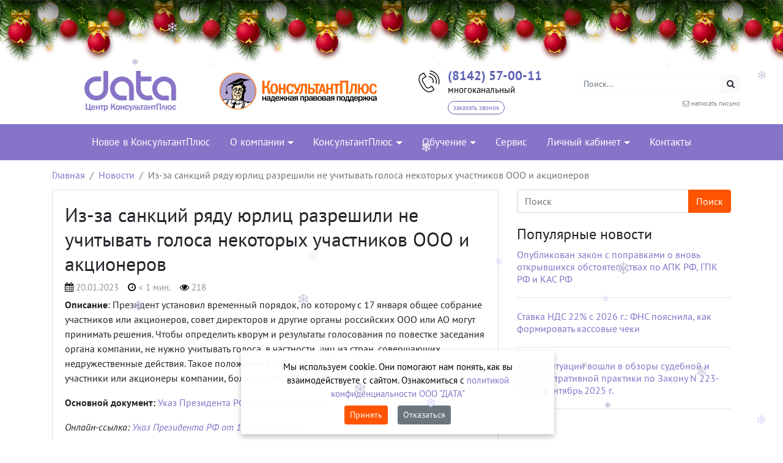

--- FILE ---
content_type: text/html; charset=UTF-8
request_url: https://consdata.ru/2023/01/20/iz-za-sankcij-ryadu-yurlic-razreshili-ne-uchityvat-golosa-nekotoryx-uchastnikov-ooo-i-akcionerov/
body_size: 26225
content:


<!DOCTYPE html>
<html dir="ltr" lang="ru-RU" prefix="og: https://ogp.me/ns#">
<head>
	<meta charset="UTF-8">
	<meta http-equiv="X-UA-Compatible" content="IE=edge">
	<meta name="viewport" content="width=device-width, initial-scale=1, shrink-to-fit=no">
	<meta name="mobile-web-app-capable" content="yes">
	<meta name="apple-mobile-web-app-capable" content="yes">
	<meta name="apple-mobile-web-app-title" content="ООО &quot;ДАТА&quot; - OOO &quot;Дата&quot;">
	<link rel="profile" href="http://gmpg.org/xfn/11">
	<link rel="pingback" href="">
	<title>Из-за санкций ряду юрлиц разрешили не учитывать голоса некоторых участников ООО и акционеров - ООО &quot;ДАТА&quot;</title>

		<!-- All in One SEO 4.9.3 - aioseo.com -->
	<meta name="description" content="Описание: Президент установил временный порядок, по которому с 17 января общее собрание участников или акционеров, совет директоров и другие органы российских ООО или АО могут принимать решения. Чтобы определить кворум и результаты голосования по повестке заседания органа компании, не нужно учитывать голоса, в частности, лиц из стран, совершающих недружественные действия. Такое положение вправе установить, например," />
	<meta name="robots" content="max-image-preview:large" />
	<meta name="author" content="Элеонора Вадимовна Тергоева"/>
	<link rel="canonical" href="https://consdata.ru/2023/01/20/iz-za-sankcij-ryadu-yurlic-razreshili-ne-uchityvat-golosa-nekotoryx-uchastnikov-ooo-i-akcionerov/" />
	<meta name="generator" content="All in One SEO (AIOSEO) 4.9.3" />
		<meta property="og:locale" content="ru_RU" />
		<meta property="og:site_name" content="ООО &quot;ДАТА&quot; - OOO &quot;Дата&quot;" />
		<meta property="og:type" content="article" />
		<meta property="og:title" content="Из-за санкций ряду юрлиц разрешили не учитывать голоса некоторых участников ООО и акционеров - ООО &quot;ДАТА&quot;" />
		<meta property="og:description" content="Описание: Президент установил временный порядок, по которому с 17 января общее собрание участников или акционеров, совет директоров и другие органы российских ООО или АО могут принимать решения. Чтобы определить кворум и результаты голосования по повестке заседания органа компании, не нужно учитывать голоса, в частности, лиц из стран, совершающих недружественные действия. Такое положение вправе установить, например," />
		<meta property="og:url" content="https://consdata.ru/2023/01/20/iz-za-sankcij-ryadu-yurlic-razreshili-ne-uchityvat-golosa-nekotoryx-uchastnikov-ooo-i-akcionerov/" />
		<meta property="og:image" content="https://consdata.ru/wp-content/uploads/sites/43/2022/09/DATA-OFF.png" />
		<meta property="og:image:secure_url" content="https://consdata.ru/wp-content/uploads/sites/43/2022/09/DATA-OFF.png" />
		<meta property="og:image:width" content="371" />
		<meta property="og:image:height" content="163" />
		<meta property="article:published_time" content="2023-01-20T09:53:55+00:00" />
		<meta property="article:modified_time" content="2023-01-20T09:53:55+00:00" />
		<meta name="twitter:card" content="summary" />
		<meta name="twitter:title" content="Из-за санкций ряду юрлиц разрешили не учитывать голоса некоторых участников ООО и акционеров - ООО &quot;ДАТА&quot;" />
		<meta name="twitter:description" content="Описание: Президент установил временный порядок, по которому с 17 января общее собрание участников или акционеров, совет директоров и другие органы российских ООО или АО могут принимать решения. Чтобы определить кворум и результаты голосования по повестке заседания органа компании, не нужно учитывать голоса, в частности, лиц из стран, совершающих недружественные действия. Такое положение вправе установить, например," />
		<meta name="twitter:image" content="https://consdata.ru/wp-content/uploads/sites/43/2022/09/DATA-OFF.png" />
		<script type="application/ld+json" class="aioseo-schema">
			{"@context":"https:\/\/schema.org","@graph":[{"@type":"BlogPosting","@id":"https:\/\/consdata.ru\/2023\/01\/20\/iz-za-sankcij-ryadu-yurlic-razreshili-ne-uchityvat-golosa-nekotoryx-uchastnikov-ooo-i-akcionerov\/#blogposting","name":"\u0418\u0437-\u0437\u0430 \u0441\u0430\u043d\u043a\u0446\u0438\u0439 \u0440\u044f\u0434\u0443 \u044e\u0440\u043b\u0438\u0446 \u0440\u0430\u0437\u0440\u0435\u0448\u0438\u043b\u0438 \u043d\u0435 \u0443\u0447\u0438\u0442\u044b\u0432\u0430\u0442\u044c \u0433\u043e\u043b\u043e\u0441\u0430 \u043d\u0435\u043a\u043e\u0442\u043e\u0440\u044b\u0445 \u0443\u0447\u0430\u0441\u0442\u043d\u0438\u043a\u043e\u0432 \u041e\u041e\u041e \u0438 \u0430\u043a\u0446\u0438\u043e\u043d\u0435\u0440\u043e\u0432 - \u041e\u041e\u041e \"\u0414\u0410\u0422\u0410\"","headline":"\u0418\u0437-\u0437\u0430 \u0441\u0430\u043d\u043a\u0446\u0438\u0439 \u0440\u044f\u0434\u0443 \u044e\u0440\u043b\u0438\u0446 \u0440\u0430\u0437\u0440\u0435\u0448\u0438\u043b\u0438 \u043d\u0435 \u0443\u0447\u0438\u0442\u044b\u0432\u0430\u0442\u044c \u0433\u043e\u043b\u043e\u0441\u0430 \u043d\u0435\u043a\u043e\u0442\u043e\u0440\u044b\u0445 \u0443\u0447\u0430\u0441\u0442\u043d\u0438\u043a\u043e\u0432 \u041e\u041e\u041e \u0438 \u0430\u043a\u0446\u0438\u043e\u043d\u0435\u0440\u043e\u0432","author":{"@id":"https:\/\/consdata.ru\/author\/ekvadorrmail-ru\/#author"},"publisher":{"@id":"https:\/\/consdata.ru\/#organization"},"image":{"@type":"ImageObject","url":"https:\/\/consdata.ru\/wp-content\/uploads\/sites\/43\/2021\/05\/\u0402G\u0301G\u0301-1.jpg","@id":"https:\/\/consdata.ru\/#articleImage","width":2400,"height":1055},"datePublished":"2023-01-20T12:53:55+03:00","dateModified":"2023-01-20T12:53:55+03:00","inLanguage":"ru-RU","mainEntityOfPage":{"@id":"https:\/\/consdata.ru\/2023\/01\/20\/iz-za-sankcij-ryadu-yurlic-razreshili-ne-uchityvat-golosa-nekotoryx-uchastnikov-ooo-i-akcionerov\/#webpage"},"isPartOf":{"@id":"https:\/\/consdata.ru\/2023\/01\/20\/iz-za-sankcij-ryadu-yurlic-razreshili-ne-uchityvat-golosa-nekotoryx-uchastnikov-ooo-i-akcionerov\/#webpage"},"articleSection":"\u0420\u0443\u043a\u043e\u0432\u043e\u0434\u0438\u0442\u0435\u043b\u044c, \u042e\u0440\u0438\u0441\u0442\u044b"},{"@type":"BreadcrumbList","@id":"https:\/\/consdata.ru\/2023\/01\/20\/iz-za-sankcij-ryadu-yurlic-razreshili-ne-uchityvat-golosa-nekotoryx-uchastnikov-ooo-i-akcionerov\/#breadcrumblist","itemListElement":[{"@type":"ListItem","@id":"https:\/\/consdata.ru#listItem","position":1,"name":"\u0413\u043b\u0430\u0432\u043d\u0430\u044f","item":"https:\/\/consdata.ru","nextItem":{"@type":"ListItem","@id":"https:\/\/consdata.ru\/?post_type=post&cat=20#listItem","name":"\u0420\u0443\u0431\u0440\u0438\u043a\u0438 \u043d\u043e\u0432\u043e\u0441\u0442\u0435\u0439"}},{"@type":"ListItem","@id":"https:\/\/consdata.ru\/?post_type=post&cat=20#listItem","position":2,"name":"\u0420\u0443\u0431\u0440\u0438\u043a\u0438 \u043d\u043e\u0432\u043e\u0441\u0442\u0435\u0439","item":"https:\/\/consdata.ru\/?post_type=post&cat=20","nextItem":{"@type":"ListItem","@id":"https:\/\/consdata.ru\/?post_type=post&cat=25#listItem","name":"\u042e\u0440\u0438\u0441\u0442\u044b"},"previousItem":{"@type":"ListItem","@id":"https:\/\/consdata.ru#listItem","name":"\u0413\u043b\u0430\u0432\u043d\u0430\u044f"}},{"@type":"ListItem","@id":"https:\/\/consdata.ru\/?post_type=post&cat=25#listItem","position":3,"name":"\u042e\u0440\u0438\u0441\u0442\u044b","item":"https:\/\/consdata.ru\/?post_type=post&cat=25","nextItem":{"@type":"ListItem","@id":"https:\/\/consdata.ru\/2023\/01\/20\/iz-za-sankcij-ryadu-yurlic-razreshili-ne-uchityvat-golosa-nekotoryx-uchastnikov-ooo-i-akcionerov\/#listItem","name":"\u0418\u0437-\u0437\u0430 \u0441\u0430\u043d\u043a\u0446\u0438\u0439 \u0440\u044f\u0434\u0443 \u044e\u0440\u043b\u0438\u0446 \u0440\u0430\u0437\u0440\u0435\u0448\u0438\u043b\u0438 \u043d\u0435 \u0443\u0447\u0438\u0442\u044b\u0432\u0430\u0442\u044c \u0433\u043e\u043b\u043e\u0441\u0430 \u043d\u0435\u043a\u043e\u0442\u043e\u0440\u044b\u0445 \u0443\u0447\u0430\u0441\u0442\u043d\u0438\u043a\u043e\u0432 \u041e\u041e\u041e \u0438 \u0430\u043a\u0446\u0438\u043e\u043d\u0435\u0440\u043e\u0432"},"previousItem":{"@type":"ListItem","@id":"https:\/\/consdata.ru\/?post_type=post&cat=20#listItem","name":"\u0420\u0443\u0431\u0440\u0438\u043a\u0438 \u043d\u043e\u0432\u043e\u0441\u0442\u0435\u0439"}},{"@type":"ListItem","@id":"https:\/\/consdata.ru\/2023\/01\/20\/iz-za-sankcij-ryadu-yurlic-razreshili-ne-uchityvat-golosa-nekotoryx-uchastnikov-ooo-i-akcionerov\/#listItem","position":4,"name":"\u0418\u0437-\u0437\u0430 \u0441\u0430\u043d\u043a\u0446\u0438\u0439 \u0440\u044f\u0434\u0443 \u044e\u0440\u043b\u0438\u0446 \u0440\u0430\u0437\u0440\u0435\u0448\u0438\u043b\u0438 \u043d\u0435 \u0443\u0447\u0438\u0442\u044b\u0432\u0430\u0442\u044c \u0433\u043e\u043b\u043e\u0441\u0430 \u043d\u0435\u043a\u043e\u0442\u043e\u0440\u044b\u0445 \u0443\u0447\u0430\u0441\u0442\u043d\u0438\u043a\u043e\u0432 \u041e\u041e\u041e \u0438 \u0430\u043a\u0446\u0438\u043e\u043d\u0435\u0440\u043e\u0432","previousItem":{"@type":"ListItem","@id":"https:\/\/consdata.ru\/?post_type=post&cat=25#listItem","name":"\u042e\u0440\u0438\u0441\u0442\u044b"}}]},{"@type":"Organization","@id":"https:\/\/consdata.ru\/#organization","name":"\u041e\u041e\u041e \"\u0414\u0410\u0422\u0410\"","description":"OOO \"\u0414\u0430\u0442\u0430\"","url":"https:\/\/consdata.ru\/","telephone":"+78142570011","logo":{"@type":"ImageObject","url":"https:\/\/consdata.ru\/wp-content\/uploads\/sites\/43\/2021\/05\/\u0402G\u0301G\u0301-1.jpg","@id":"https:\/\/consdata.ru\/2023\/01\/20\/iz-za-sankcij-ryadu-yurlic-razreshili-ne-uchityvat-golosa-nekotoryx-uchastnikov-ooo-i-akcionerov\/#organizationLogo","width":2400,"height":1055},"image":{"@id":"https:\/\/consdata.ru\/2023\/01\/20\/iz-za-sankcij-ryadu-yurlic-razreshili-ne-uchityvat-golosa-nekotoryx-uchastnikov-ooo-i-akcionerov\/#organizationLogo"}},{"@type":"Person","@id":"https:\/\/consdata.ru\/author\/ekvadorrmail-ru\/#author","url":"https:\/\/consdata.ru\/author\/ekvadorrmail-ru\/","name":"\u042d\u043b\u0435\u043e\u043d\u043e\u0440\u0430 \u0412\u0430\u0434\u0438\u043c\u043e\u0432\u043d\u0430 \u0422\u0435\u0440\u0433\u043e\u0435\u0432\u0430","image":{"@type":"ImageObject","@id":"https:\/\/consdata.ru\/2023\/01\/20\/iz-za-sankcij-ryadu-yurlic-razreshili-ne-uchityvat-golosa-nekotoryx-uchastnikov-ooo-i-akcionerov\/#authorImage","url":"https:\/\/secure.gravatar.com\/avatar\/c64f3650b3cc833c0e13759153706366678e769e7673146111b356fa6c64edbf?s=96&d=mm&r=g","width":96,"height":96,"caption":"\u042d\u043b\u0435\u043e\u043d\u043e\u0440\u0430 \u0412\u0430\u0434\u0438\u043c\u043e\u0432\u043d\u0430 \u0422\u0435\u0440\u0433\u043e\u0435\u0432\u0430"}},{"@type":"WebPage","@id":"https:\/\/consdata.ru\/2023\/01\/20\/iz-za-sankcij-ryadu-yurlic-razreshili-ne-uchityvat-golosa-nekotoryx-uchastnikov-ooo-i-akcionerov\/#webpage","url":"https:\/\/consdata.ru\/2023\/01\/20\/iz-za-sankcij-ryadu-yurlic-razreshili-ne-uchityvat-golosa-nekotoryx-uchastnikov-ooo-i-akcionerov\/","name":"\u0418\u0437-\u0437\u0430 \u0441\u0430\u043d\u043a\u0446\u0438\u0439 \u0440\u044f\u0434\u0443 \u044e\u0440\u043b\u0438\u0446 \u0440\u0430\u0437\u0440\u0435\u0448\u0438\u043b\u0438 \u043d\u0435 \u0443\u0447\u0438\u0442\u044b\u0432\u0430\u0442\u044c \u0433\u043e\u043b\u043e\u0441\u0430 \u043d\u0435\u043a\u043e\u0442\u043e\u0440\u044b\u0445 \u0443\u0447\u0430\u0441\u0442\u043d\u0438\u043a\u043e\u0432 \u041e\u041e\u041e \u0438 \u0430\u043a\u0446\u0438\u043e\u043d\u0435\u0440\u043e\u0432 - \u041e\u041e\u041e \"\u0414\u0410\u0422\u0410\"","description":"\u041e\u043f\u0438\u0441\u0430\u043d\u0438\u0435: \u041f\u0440\u0435\u0437\u0438\u0434\u0435\u043d\u0442 \u0443\u0441\u0442\u0430\u043d\u043e\u0432\u0438\u043b \u0432\u0440\u0435\u043c\u0435\u043d\u043d\u044b\u0439 \u043f\u043e\u0440\u044f\u0434\u043e\u043a, \u043f\u043e \u043a\u043e\u0442\u043e\u0440\u043e\u043c\u0443 \u0441 17 \u044f\u043d\u0432\u0430\u0440\u044f \u043e\u0431\u0449\u0435\u0435 \u0441\u043e\u0431\u0440\u0430\u043d\u0438\u0435 \u0443\u0447\u0430\u0441\u0442\u043d\u0438\u043a\u043e\u0432 \u0438\u043b\u0438 \u0430\u043a\u0446\u0438\u043e\u043d\u0435\u0440\u043e\u0432, \u0441\u043e\u0432\u0435\u0442 \u0434\u0438\u0440\u0435\u043a\u0442\u043e\u0440\u043e\u0432 \u0438 \u0434\u0440\u0443\u0433\u0438\u0435 \u043e\u0440\u0433\u0430\u043d\u044b \u0440\u043e\u0441\u0441\u0438\u0439\u0441\u043a\u0438\u0445 \u041e\u041e\u041e \u0438\u043b\u0438 \u0410\u041e \u043c\u043e\u0433\u0443\u0442 \u043f\u0440\u0438\u043d\u0438\u043c\u0430\u0442\u044c \u0440\u0435\u0448\u0435\u043d\u0438\u044f. \u0427\u0442\u043e\u0431\u044b \u043e\u043f\u0440\u0435\u0434\u0435\u043b\u0438\u0442\u044c \u043a\u0432\u043e\u0440\u0443\u043c \u0438 \u0440\u0435\u0437\u0443\u043b\u044c\u0442\u0430\u0442\u044b \u0433\u043e\u043b\u043e\u0441\u043e\u0432\u0430\u043d\u0438\u044f \u043f\u043e \u043f\u043e\u0432\u0435\u0441\u0442\u043a\u0435 \u0437\u0430\u0441\u0435\u0434\u0430\u043d\u0438\u044f \u043e\u0440\u0433\u0430\u043d\u0430 \u043a\u043e\u043c\u043f\u0430\u043d\u0438\u0438, \u043d\u0435 \u043d\u0443\u0436\u043d\u043e \u0443\u0447\u0438\u0442\u044b\u0432\u0430\u0442\u044c \u0433\u043e\u043b\u043e\u0441\u0430, \u0432 \u0447\u0430\u0441\u0442\u043d\u043e\u0441\u0442\u0438, \u043b\u0438\u0446 \u0438\u0437 \u0441\u0442\u0440\u0430\u043d, \u0441\u043e\u0432\u0435\u0440\u0448\u0430\u044e\u0449\u0438\u0445 \u043d\u0435\u0434\u0440\u0443\u0436\u0435\u0441\u0442\u0432\u0435\u043d\u043d\u044b\u0435 \u0434\u0435\u0439\u0441\u0442\u0432\u0438\u044f. \u0422\u0430\u043a\u043e\u0435 \u043f\u043e\u043b\u043e\u0436\u0435\u043d\u0438\u0435 \u0432\u043f\u0440\u0430\u0432\u0435 \u0443\u0441\u0442\u0430\u043d\u043e\u0432\u0438\u0442\u044c, \u043d\u0430\u043f\u0440\u0438\u043c\u0435\u0440,","inLanguage":"ru-RU","isPartOf":{"@id":"https:\/\/consdata.ru\/#website"},"breadcrumb":{"@id":"https:\/\/consdata.ru\/2023\/01\/20\/iz-za-sankcij-ryadu-yurlic-razreshili-ne-uchityvat-golosa-nekotoryx-uchastnikov-ooo-i-akcionerov\/#breadcrumblist"},"author":{"@id":"https:\/\/consdata.ru\/author\/ekvadorrmail-ru\/#author"},"creator":{"@id":"https:\/\/consdata.ru\/author\/ekvadorrmail-ru\/#author"},"datePublished":"2023-01-20T12:53:55+03:00","dateModified":"2023-01-20T12:53:55+03:00"},{"@type":"WebSite","@id":"https:\/\/consdata.ru\/#website","url":"https:\/\/consdata.ru\/","name":"\u041e\u041e\u041e \"\u0414\u0410\u0422\u0410\"","description":"OOO \"\u0414\u0430\u0442\u0430\"","inLanguage":"ru-RU","publisher":{"@id":"https:\/\/consdata.ru\/#organization"}}]}
		</script>
		<!-- All in One SEO -->

<link rel="alternate" title="oEmbed (JSON)" type="application/json+oembed" href="https://consdata.ru/wp-json/oembed/1.0/embed?url=https%3A%2F%2Fconsdata.ru%2F2023%2F01%2F20%2Fiz-za-sankcij-ryadu-yurlic-razreshili-ne-uchityvat-golosa-nekotoryx-uchastnikov-ooo-i-akcionerov%2F" />
<link rel="alternate" title="oEmbed (XML)" type="text/xml+oembed" href="https://consdata.ru/wp-json/oembed/1.0/embed?url=https%3A%2F%2Fconsdata.ru%2F2023%2F01%2F20%2Fiz-za-sankcij-ryadu-yurlic-razreshili-ne-uchityvat-golosa-nekotoryx-uchastnikov-ooo-i-akcionerov%2F&#038;format=xml" />
<style id='wp-img-auto-sizes-contain-inline-css' type='text/css'>
img:is([sizes=auto i],[sizes^="auto," i]){contain-intrinsic-size:3000px 1500px}
/*# sourceURL=wp-img-auto-sizes-contain-inline-css */
</style>
<style id='wp-block-library-inline-css' type='text/css'>
:root{--wp-block-synced-color:#7a00df;--wp-block-synced-color--rgb:122,0,223;--wp-bound-block-color:var(--wp-block-synced-color);--wp-editor-canvas-background:#ddd;--wp-admin-theme-color:#007cba;--wp-admin-theme-color--rgb:0,124,186;--wp-admin-theme-color-darker-10:#006ba1;--wp-admin-theme-color-darker-10--rgb:0,107,160.5;--wp-admin-theme-color-darker-20:#005a87;--wp-admin-theme-color-darker-20--rgb:0,90,135;--wp-admin-border-width-focus:2px}@media (min-resolution:192dpi){:root{--wp-admin-border-width-focus:1.5px}}.wp-element-button{cursor:pointer}:root .has-very-light-gray-background-color{background-color:#eee}:root .has-very-dark-gray-background-color{background-color:#313131}:root .has-very-light-gray-color{color:#eee}:root .has-very-dark-gray-color{color:#313131}:root .has-vivid-green-cyan-to-vivid-cyan-blue-gradient-background{background:linear-gradient(135deg,#00d084,#0693e3)}:root .has-purple-crush-gradient-background{background:linear-gradient(135deg,#34e2e4,#4721fb 50%,#ab1dfe)}:root .has-hazy-dawn-gradient-background{background:linear-gradient(135deg,#faaca8,#dad0ec)}:root .has-subdued-olive-gradient-background{background:linear-gradient(135deg,#fafae1,#67a671)}:root .has-atomic-cream-gradient-background{background:linear-gradient(135deg,#fdd79a,#004a59)}:root .has-nightshade-gradient-background{background:linear-gradient(135deg,#330968,#31cdcf)}:root .has-midnight-gradient-background{background:linear-gradient(135deg,#020381,#2874fc)}:root{--wp--preset--font-size--normal:16px;--wp--preset--font-size--huge:42px}.has-regular-font-size{font-size:1em}.has-larger-font-size{font-size:2.625em}.has-normal-font-size{font-size:var(--wp--preset--font-size--normal)}.has-huge-font-size{font-size:var(--wp--preset--font-size--huge)}.has-text-align-center{text-align:center}.has-text-align-left{text-align:left}.has-text-align-right{text-align:right}.has-fit-text{white-space:nowrap!important}#end-resizable-editor-section{display:none}.aligncenter{clear:both}.items-justified-left{justify-content:flex-start}.items-justified-center{justify-content:center}.items-justified-right{justify-content:flex-end}.items-justified-space-between{justify-content:space-between}.screen-reader-text{border:0;clip-path:inset(50%);height:1px;margin:-1px;overflow:hidden;padding:0;position:absolute;width:1px;word-wrap:normal!important}.screen-reader-text:focus{background-color:#ddd;clip-path:none;color:#444;display:block;font-size:1em;height:auto;left:5px;line-height:normal;padding:15px 23px 14px;text-decoration:none;top:5px;width:auto;z-index:100000}html :where(.has-border-color){border-style:solid}html :where([style*=border-top-color]){border-top-style:solid}html :where([style*=border-right-color]){border-right-style:solid}html :where([style*=border-bottom-color]){border-bottom-style:solid}html :where([style*=border-left-color]){border-left-style:solid}html :where([style*=border-width]){border-style:solid}html :where([style*=border-top-width]){border-top-style:solid}html :where([style*=border-right-width]){border-right-style:solid}html :where([style*=border-bottom-width]){border-bottom-style:solid}html :where([style*=border-left-width]){border-left-style:solid}html :where(img[class*=wp-image-]){height:auto;max-width:100%}:where(figure){margin:0 0 1em}html :where(.is-position-sticky){--wp-admin--admin-bar--position-offset:var(--wp-admin--admin-bar--height,0px)}@media screen and (max-width:600px){html :where(.is-position-sticky){--wp-admin--admin-bar--position-offset:0px}}

/*# sourceURL=wp-block-library-inline-css */
</style><style id='global-styles-inline-css' type='text/css'>
:root{--wp--preset--aspect-ratio--square: 1;--wp--preset--aspect-ratio--4-3: 4/3;--wp--preset--aspect-ratio--3-4: 3/4;--wp--preset--aspect-ratio--3-2: 3/2;--wp--preset--aspect-ratio--2-3: 2/3;--wp--preset--aspect-ratio--16-9: 16/9;--wp--preset--aspect-ratio--9-16: 9/16;--wp--preset--color--black: #000000;--wp--preset--color--cyan-bluish-gray: #abb8c3;--wp--preset--color--white: #ffffff;--wp--preset--color--pale-pink: #f78da7;--wp--preset--color--vivid-red: #cf2e2e;--wp--preset--color--luminous-vivid-orange: #ff6900;--wp--preset--color--luminous-vivid-amber: #fcb900;--wp--preset--color--light-green-cyan: #7bdcb5;--wp--preset--color--vivid-green-cyan: #00d084;--wp--preset--color--pale-cyan-blue: #8ed1fc;--wp--preset--color--vivid-cyan-blue: #0693e3;--wp--preset--color--vivid-purple: #9b51e0;--wp--preset--gradient--vivid-cyan-blue-to-vivid-purple: linear-gradient(135deg,rgb(6,147,227) 0%,rgb(155,81,224) 100%);--wp--preset--gradient--light-green-cyan-to-vivid-green-cyan: linear-gradient(135deg,rgb(122,220,180) 0%,rgb(0,208,130) 100%);--wp--preset--gradient--luminous-vivid-amber-to-luminous-vivid-orange: linear-gradient(135deg,rgb(252,185,0) 0%,rgb(255,105,0) 100%);--wp--preset--gradient--luminous-vivid-orange-to-vivid-red: linear-gradient(135deg,rgb(255,105,0) 0%,rgb(207,46,46) 100%);--wp--preset--gradient--very-light-gray-to-cyan-bluish-gray: linear-gradient(135deg,rgb(238,238,238) 0%,rgb(169,184,195) 100%);--wp--preset--gradient--cool-to-warm-spectrum: linear-gradient(135deg,rgb(74,234,220) 0%,rgb(151,120,209) 20%,rgb(207,42,186) 40%,rgb(238,44,130) 60%,rgb(251,105,98) 80%,rgb(254,248,76) 100%);--wp--preset--gradient--blush-light-purple: linear-gradient(135deg,rgb(255,206,236) 0%,rgb(152,150,240) 100%);--wp--preset--gradient--blush-bordeaux: linear-gradient(135deg,rgb(254,205,165) 0%,rgb(254,45,45) 50%,rgb(107,0,62) 100%);--wp--preset--gradient--luminous-dusk: linear-gradient(135deg,rgb(255,203,112) 0%,rgb(199,81,192) 50%,rgb(65,88,208) 100%);--wp--preset--gradient--pale-ocean: linear-gradient(135deg,rgb(255,245,203) 0%,rgb(182,227,212) 50%,rgb(51,167,181) 100%);--wp--preset--gradient--electric-grass: linear-gradient(135deg,rgb(202,248,128) 0%,rgb(113,206,126) 100%);--wp--preset--gradient--midnight: linear-gradient(135deg,rgb(2,3,129) 0%,rgb(40,116,252) 100%);--wp--preset--font-size--small: 13px;--wp--preset--font-size--medium: 20px;--wp--preset--font-size--large: 36px;--wp--preset--font-size--x-large: 42px;--wp--preset--spacing--20: 0.44rem;--wp--preset--spacing--30: 0.67rem;--wp--preset--spacing--40: 1rem;--wp--preset--spacing--50: 1.5rem;--wp--preset--spacing--60: 2.25rem;--wp--preset--spacing--70: 3.38rem;--wp--preset--spacing--80: 5.06rem;--wp--preset--shadow--natural: 6px 6px 9px rgba(0, 0, 0, 0.2);--wp--preset--shadow--deep: 12px 12px 50px rgba(0, 0, 0, 0.4);--wp--preset--shadow--sharp: 6px 6px 0px rgba(0, 0, 0, 0.2);--wp--preset--shadow--outlined: 6px 6px 0px -3px rgb(255, 255, 255), 6px 6px rgb(0, 0, 0);--wp--preset--shadow--crisp: 6px 6px 0px rgb(0, 0, 0);}:where(.is-layout-flex){gap: 0.5em;}:where(.is-layout-grid){gap: 0.5em;}body .is-layout-flex{display: flex;}.is-layout-flex{flex-wrap: wrap;align-items: center;}.is-layout-flex > :is(*, div){margin: 0;}body .is-layout-grid{display: grid;}.is-layout-grid > :is(*, div){margin: 0;}:where(.wp-block-columns.is-layout-flex){gap: 2em;}:where(.wp-block-columns.is-layout-grid){gap: 2em;}:where(.wp-block-post-template.is-layout-flex){gap: 1.25em;}:where(.wp-block-post-template.is-layout-grid){gap: 1.25em;}.has-black-color{color: var(--wp--preset--color--black) !important;}.has-cyan-bluish-gray-color{color: var(--wp--preset--color--cyan-bluish-gray) !important;}.has-white-color{color: var(--wp--preset--color--white) !important;}.has-pale-pink-color{color: var(--wp--preset--color--pale-pink) !important;}.has-vivid-red-color{color: var(--wp--preset--color--vivid-red) !important;}.has-luminous-vivid-orange-color{color: var(--wp--preset--color--luminous-vivid-orange) !important;}.has-luminous-vivid-amber-color{color: var(--wp--preset--color--luminous-vivid-amber) !important;}.has-light-green-cyan-color{color: var(--wp--preset--color--light-green-cyan) !important;}.has-vivid-green-cyan-color{color: var(--wp--preset--color--vivid-green-cyan) !important;}.has-pale-cyan-blue-color{color: var(--wp--preset--color--pale-cyan-blue) !important;}.has-vivid-cyan-blue-color{color: var(--wp--preset--color--vivid-cyan-blue) !important;}.has-vivid-purple-color{color: var(--wp--preset--color--vivid-purple) !important;}.has-black-background-color{background-color: var(--wp--preset--color--black) !important;}.has-cyan-bluish-gray-background-color{background-color: var(--wp--preset--color--cyan-bluish-gray) !important;}.has-white-background-color{background-color: var(--wp--preset--color--white) !important;}.has-pale-pink-background-color{background-color: var(--wp--preset--color--pale-pink) !important;}.has-vivid-red-background-color{background-color: var(--wp--preset--color--vivid-red) !important;}.has-luminous-vivid-orange-background-color{background-color: var(--wp--preset--color--luminous-vivid-orange) !important;}.has-luminous-vivid-amber-background-color{background-color: var(--wp--preset--color--luminous-vivid-amber) !important;}.has-light-green-cyan-background-color{background-color: var(--wp--preset--color--light-green-cyan) !important;}.has-vivid-green-cyan-background-color{background-color: var(--wp--preset--color--vivid-green-cyan) !important;}.has-pale-cyan-blue-background-color{background-color: var(--wp--preset--color--pale-cyan-blue) !important;}.has-vivid-cyan-blue-background-color{background-color: var(--wp--preset--color--vivid-cyan-blue) !important;}.has-vivid-purple-background-color{background-color: var(--wp--preset--color--vivid-purple) !important;}.has-black-border-color{border-color: var(--wp--preset--color--black) !important;}.has-cyan-bluish-gray-border-color{border-color: var(--wp--preset--color--cyan-bluish-gray) !important;}.has-white-border-color{border-color: var(--wp--preset--color--white) !important;}.has-pale-pink-border-color{border-color: var(--wp--preset--color--pale-pink) !important;}.has-vivid-red-border-color{border-color: var(--wp--preset--color--vivid-red) !important;}.has-luminous-vivid-orange-border-color{border-color: var(--wp--preset--color--luminous-vivid-orange) !important;}.has-luminous-vivid-amber-border-color{border-color: var(--wp--preset--color--luminous-vivid-amber) !important;}.has-light-green-cyan-border-color{border-color: var(--wp--preset--color--light-green-cyan) !important;}.has-vivid-green-cyan-border-color{border-color: var(--wp--preset--color--vivid-green-cyan) !important;}.has-pale-cyan-blue-border-color{border-color: var(--wp--preset--color--pale-cyan-blue) !important;}.has-vivid-cyan-blue-border-color{border-color: var(--wp--preset--color--vivid-cyan-blue) !important;}.has-vivid-purple-border-color{border-color: var(--wp--preset--color--vivid-purple) !important;}.has-vivid-cyan-blue-to-vivid-purple-gradient-background{background: var(--wp--preset--gradient--vivid-cyan-blue-to-vivid-purple) !important;}.has-light-green-cyan-to-vivid-green-cyan-gradient-background{background: var(--wp--preset--gradient--light-green-cyan-to-vivid-green-cyan) !important;}.has-luminous-vivid-amber-to-luminous-vivid-orange-gradient-background{background: var(--wp--preset--gradient--luminous-vivid-amber-to-luminous-vivid-orange) !important;}.has-luminous-vivid-orange-to-vivid-red-gradient-background{background: var(--wp--preset--gradient--luminous-vivid-orange-to-vivid-red) !important;}.has-very-light-gray-to-cyan-bluish-gray-gradient-background{background: var(--wp--preset--gradient--very-light-gray-to-cyan-bluish-gray) !important;}.has-cool-to-warm-spectrum-gradient-background{background: var(--wp--preset--gradient--cool-to-warm-spectrum) !important;}.has-blush-light-purple-gradient-background{background: var(--wp--preset--gradient--blush-light-purple) !important;}.has-blush-bordeaux-gradient-background{background: var(--wp--preset--gradient--blush-bordeaux) !important;}.has-luminous-dusk-gradient-background{background: var(--wp--preset--gradient--luminous-dusk) !important;}.has-pale-ocean-gradient-background{background: var(--wp--preset--gradient--pale-ocean) !important;}.has-electric-grass-gradient-background{background: var(--wp--preset--gradient--electric-grass) !important;}.has-midnight-gradient-background{background: var(--wp--preset--gradient--midnight) !important;}.has-small-font-size{font-size: var(--wp--preset--font-size--small) !important;}.has-medium-font-size{font-size: var(--wp--preset--font-size--medium) !important;}.has-large-font-size{font-size: var(--wp--preset--font-size--large) !important;}.has-x-large-font-size{font-size: var(--wp--preset--font-size--x-large) !important;}
/*# sourceURL=global-styles-inline-css */
</style>

<style id='classic-theme-styles-inline-css' type='text/css'>
/*! This file is auto-generated */
.wp-block-button__link{color:#fff;background-color:#32373c;border-radius:9999px;box-shadow:none;text-decoration:none;padding:calc(.667em + 2px) calc(1.333em + 2px);font-size:1.125em}.wp-block-file__button{background:#32373c;color:#fff;text-decoration:none}
/*# sourceURL=/wp-includes/css/classic-themes.min.css */
</style>
<link rel='stylesheet' id='contact-form-7-css' href='https://consdata.ru/wp-content/plugins/contact-form-7/includes/css/styles.css?ver=6.1.4' type='text/css' media='all' />
<link rel='stylesheet' id='understrap-styles-css' href='https://consdata.ru/wp-content/themes/newsmine-theme/css/theme.min.css?ver=0.3.42.1766152561' type='text/css' media='all' />
<link rel='stylesheet' id='ssttbutton-font-awesome-css-css' href='https://consdata.ru/wp-content/themes/newsmine-theme/scroll-to-top/inc/lib/font-awesome/css/font-awesome.min.css?ver=6.9' type='text/css' media='all' />
<link rel='stylesheet' id='ssttbutton-frontend-css-css' href='https://consdata.ru/wp-content/themes/newsmine-theme/scroll-to-top/inc/css/frontend.css?ver=0.3.42' type='text/css' media='all' />
<link rel='stylesheet' id='spu-public-css-css' href='https://consdata.ru/wp-content/themes/newsmine-theme/popups/public/assets/css/public.css?ver=1.7.64' type='text/css' media='all' />
<link rel='stylesheet' id='spu-style-css-css' href='https://consdata.ru/wp-content/themes/newsmine-theme/popups/public/assets/css/style.css?ver=1.7.64' type='text/css' media='all' />
<style id='spu-style-css-inline-css' type='text/css'>

				#spu-2453 {
					background-color: #eeeeee;
					color: #333;
					width: 500px;
				}
				/*
* Добавьте пользовательский CSS для этого всплывающего окна 
* Начинайте писать правила с #spu-2453 { } и используйте !important, когда нужно переопределить правила темы или плагина
*/
				#spu-3506 {
					background-color: #eeeeee;
					color: #333;
					width: 500px;
				}
				/*
* Добавьте пользовательский CSS для этого всплывающего окна 
* Начинайте писать правила с #spu-3506 { } и используйте !important, когда нужно переопределить правила темы или плагина
*/
				#spu-3511 {
					background-color: #eeeeee;
					color: #333;
					width: 500px;
				}
				/*
* Добавьте пользовательский CSS для этого всплывающего окна 
* Начинайте писать правила с #spu-3511 { } и используйте !important, когда нужно переопределить правила темы или плагина
*/
				#spu-3514 {
					background-color: #eeeeee;
					color: #333;
					width: 500px;
				}
				/*
* Добавьте пользовательский CSS для этого всплывающего окна 
* Начинайте писать правила с #spu-3514 { } и используйте !important, когда нужно переопределить правила темы или плагина
*/
				#spu-32662 {
					background-color: #eeeeee;
					color: #333;
					width: 500px;
				}
				/*
* Добавьте пользовательский CSS для этого всплывающего окна 
* Начинайте писать правила с #spu-32662 { } и используйте !important, когда нужно переопределить правила темы или плагина
*/
				#spu-34376 {
					background-color: #eeeeee;
					color: #333;
					width: 500px;
				}
				/*
* Добавьте пользовательский CSS для этого всплывающего окна 
* Начинайте писать правила с #spu-34376 { } и используйте !important, когда нужно переопределить правила темы или плагина
*/
				#spu-40779 {
					background-color: #eeeeee;
					color: #333;
					width: 600px;
				}
				/*
* Добавьте пользовательский CSS для этого всплывающего окна 
* Начинайте писать правила с #spu-40779 { } и используйте !important, когда нужно переопределить правила темы или плагина
*/
				#spu-41860 {
					background-color: #eeeeee;
					color: #333;
					width: 600px;
				}
				/*
* Добавьте пользовательский CSS для этого всплывающего окна 
* Начинайте писать правила с #spu-41860 { } и используйте !important, когда нужно переопределить правила темы или плагина
*/
/*# sourceURL=spu-style-css-inline-css */
</style>
<script type="text/javascript" id="jquery-core-js-extra">
/* <![CDATA[ */
var my_ajax = {"ajax_url":"https://consdata.ru/wp-admin/admin-ajax.php"};
//# sourceURL=jquery-core-js-extra
/* ]]> */
</script>
<script type="text/javascript" src="https://consdata.ru/wp-includes/js/jquery/jquery.min.js?ver=3.7.1" id="jquery-core-js"></script>
<script type="text/javascript" src="https://consdata.ru/wp-includes/js/jquery/jquery-migrate.min.js?ver=3.4.1" id="jquery-migrate-js"></script>
<script type="text/javascript" id="nm_time_tracker-js-extra">
/* <![CDATA[ */
var nmStatData = {"stat_id":"2502687"};
//# sourceURL=nm_time_tracker-js-extra
/* ]]> */
</script>
<script type="text/javascript" src="https://consdata.ru/wp-content/plugins/newsmine/include/js/time_tracker.js?ver=1747309681" id="nm_time_tracker-js"></script>
<script type="text/javascript" src="https://consdata.ru/wp-content/plugins/newsmine/include/js/cont_form_disable_submit.js?ver=1531137192" id="nm_cont_form_disable_submit-js"></script>
<script type="text/javascript" src="https://consdata.ru/wp-content/plugins/wp-snow/core/assets/dist/js/snow-js.min.js?ver=1.0" id="snow-js-js"></script>
<script type="text/javascript" id="snow-js-js-after">
/* <![CDATA[ */
			(function( $ ) {
				var snowMax = 45;
				var snowColor = new Array("#aaaacc","#ddddff","#ccccdd","#f3f3f3","#f0ffff");
				var snowType = new Array("Times","Arial","Times","Verdana");
				var snowEntity = "❄️";
				var snowSpeed = 0.5;
				var snowMaxSize = 30;
				var snowMinSize = 12;
                var snowZIndex = 2500;
                var snowStyles = "cursor: default; -webkit-user-select: none; -moz-user-select: none; -ms-user-select: none; -o-user-select: none; user-select: none;";

				jQuery(document).trigger( 'loadWPSnow', [ snowMax, snowColor, snowType, snowEntity, snowSpeed, snowMaxSize, snowMinSize, snowZIndex, snowStyles ] );

			})( jQuery );
			
//# sourceURL=snow-js-js-after
/* ]]> */
</script>
<script type="text/javascript" src="https://consdata.ru/wp-content/plugins/newsmine/include/js/jquery.actual.min.js?ver=1517553130" id="jquery-actual-js"></script>
<script type="text/javascript" src="https://consdata.ru/wp-content/themes/newsmine-theme/js/jquery.lazyload.min.js?ver=6.9" id="lazy-load-scripts-js"></script>
<link rel="https://api.w.org/" href="https://consdata.ru/wp-json/" /><link rel="alternate" title="JSON" type="application/json" href="https://consdata.ru/wp-json/wp/v2/posts/36429" /><meta name="yandex-verification" content="277a75e89f51377b" />
		<style type="text/css">
			.wpcf7 input[type=submit], .wpcf7 input[type=button] {
				color: #fff !important; 
				background-color: #ff5500 !important; 
				border-color: #ff5500 !important; 
			}

			.wpcf7 input[type=submit]:hover, .wpcf7 input[type=button]:hover  {
				color: #fff !important; 
				background-color: #ff7f00 !important; 
				border-color: #ff7f00 !important;
			}

			.btn-primary {
				color: #fff !important; 
				background-color: #ff5500 !important; 
				border-color: #ff5500 !important; 
			}

			.btn-primary:hover, .btn-primary.active, .btn-primary:active, .show>.btn-primary.dropdown-toggle {
				color: #fff !important; 
				background-color: #ff7f00 !important; 
				border-color: #ff7f00 !important; 
			}

			.btn-outline-primary {
				color: #ff5500 !important; 
				border-color: #ff5500 !important; 
			}

			.btn-outline-primary:hover, .btn-outline-primary.active, .btn-outline-primary:active, .show>.btn-outline-primary.dropdown-toggle {
				color: #fff !important;
				background-color: #ff5500 !important; 
				border-color: #ff5500 !important; 
			}

			#infinite-handle span {
				color: #fff !important; 
				background-color: #ff5500 !important; 
				border-color: #ff5500 !important;
				
			}

			.badge-primary {
				color: #fff !important; 
				background-color: #ff5500 !important; 
			}

			.btn-call-me {
				color: #fff !important; 
				background-color: #ff5500 !important; 
			}

			#infinite-handle span:hover, #infinite-handle span.active, #infinite-handle span:active {
				color: #fff !important; 
				background-color: #ff7f00 !important; 
				border-color: #ff7f00 !important; 
				
			}

			.page-item.active .page-link {
				color: #fff !important; 
				background-color: #ff5500 !important; 
				border-color: #ff5500 !important; 
			}

			.competition-archive .year.active {
				color: #fff !important; 
				background-color: #ff5500 !important; 
			}
			
			.nmFeedback_progress .progress-bar {
				color: #fff !important; 
				background-color: #ff5500 !important; 
			}

			.bookmarks-tabs li a.active, .bookmarks-tabs li a:hover {
				color: #fff; 
				background-color: #ff5500; 
			}

			.catalog-header-icon .badge-primary {
				background-color: #ff5500 !important;
			}

			.catalog-header-icon:hover .badge-primary {
				background-color: #ff7f00 !important;
			}

		</style>
				<style type="text/css">
			a {
				color: #8674c8; 
			}

			a:hover, a:focus {
				color: #003399; 
			}


			.post-favorite-icon.star-full {
				color: #8674c8;

			}

			.post-favorite-icon.star-empty {
				color: #8674c8;
				opacity: 0.5;
			}

			.page-link:focus, .page-link:hover {
				color: #003399 !important;  
			}

			.page-link {
				color: #8674c8 !important; 
			}

			.consultation .consultation-btn {
				border-bottom-color: #8674c8;
				color: #8674c8 !important; 
			}
			
			.consultation .consultation-btn:hover, .consultation .consultation-btn:focus {
				border-bottom-color: #003399;
				color: #003399 !important; 
			}

			.delete-from-cart:hover, .delete-from-cart:focus {
				color: #003399; 
			}

			.cart-list .cart-item .fa-minus:not(.disabled):hover, .cart-list .cart-item .fa-plus:hover {
				color: #003399; 
			}

			.training-program-profiles button {
				color: #8674c8 !important; 
			} 

			.training-program-profiles .item {
				color: #8674c8 !important; 
			}

			.training-program-profiles .item:hover, .training-program-profiles .item:focus {
				color: #003399 !important; 
			} 

			.selection-widget .selection-title:not(.collapsed) {
				color: #003399 !important; 
			}

		</style>
		
		<style type="text/css">
			body {
				font-family: PTSans, sans-serif !important;
			}

			h1 {
				font-family: PTSans, sans-serif !important;
			}

			h2 {
				font-family: PTSans, sans-serif !important;
			}

			h3 {
				font-family: PTSans, sans-serif !important;
			}

			h4 {
				font-family: PTSans, sans-serif !important;
			}

			h5 {
				font-family: PTSans, sans-serif !important;
			}

			h6 {
				font-family: PTSans, sans-serif !important;
			}

		</style>

				<style type="text/css">
			#navbar-main-menu.navbar {
				font-size: 17px;
			}

			#navbar-main-menu.navbar .dropdown-menu {
				font-size: 15px;
			}

			@media (max-width: 991px) { 
				#navbar-main-menu.navbar a .caret {
					font-size: 19px;
				}
			}


			#navbar-main-menu.navbar-light .navbar-nav .nav-link {
				color: #ffffff;
				/*opacity: .5;*/
			}


			#navbar-main-menu.navbar-light .navbar-nav .nav-link:focus, #navbar-main-menu.navbar-light .navbar-nav .nav-link:hover {
				color: #ffffff;
				/*opacity: .7;*/
			}


			#navbar-main-menu.navbar-dark .navbar-nav .nav-link {
				/*color: hsla(0,0%,100%,.5);*/
				color: #ffffff;
			}

			#navbar-main-menu.navbar-dark .navbar-nav .nav-link:focus, #navbar-main-menu.navbar-dark .navbar-nav .nav-link:hover {
				/*color: hsla(0,0%,100%,.75);*/
				color: #ffffff;
			}


			#navbar-main-menu.navbar-dark .navbar-nav .active>.nav-link, #navbar-main-menu.navbar-dark .navbar-nav .nav-link.active, #navbar-main-menu.navbar-dark .navbar-nav .nav-link.open, #navbar-main-menu.navbar-dark .navbar-nav .open>.nav-link {
				color: #ec6f00;
			}

			#navbar-main-menu.navbar-light .navbar-nav .active>.nav-link, #navbar-main-menu.navbar-light .navbar-nav .nav-link.active, #navbar-main-menu.navbar-light .navbar-nav .nav-link.open, #navbar-main-menu.navbar-light .navbar-nav .open>.nav-link {
				color: #ec6f00;
			}


			#navbar-main-menu.navbar .dropdown-menu {
				background-color: #fff;
			}

			#navbar-main-menu.navbar .dropdown-menu .menu-item a.nav-link:hover {
				background-color: #8674c8;
			}


			#navbar-main-menu.navbar-light .dropdown-menu .nav-link {
				color: #464a4c;
				/*opacity: .5;*/
			}

			#navbar-main-menu.navbar-light .dropdown-menu .nav-link:focus, #navbar-main-menu.navbar-light .dropdown-menu .nav-link:hover {
				color: #ffffff;
				/*opacity: .7;*/
			}

			#navbar-main-menu.navbar-dark .dropdown-menu .nav-link {
				/*color: hsla(0,0%,100%,.5);*/
				color: #464a4c !important;
			}

			#navbar-main-menu.navbar-dark .dropdown-menu .nav-link:focus, #navbar-main-menu.navbar-dark .dropdown-menu .nav-link:hover {
				/*color: hsla(0,0%,100%,.75);*/
				color: #ffffff !important;
			}

			#navbar-main-menu.navbar-dark .dropdown-menu .active>.nav-link, #navbar-main-menu.navbar-dark .dropdown-menu .nav-link.active, #navbar-main-menu.navbar-dark .dropdown-menu .nav-link.open, #navbar-main-menu.navbar-dark .dropdown-menu .open>.nav-link {
				color: #ff5500 !important;
			}

			/*.navbar-light .dropdown-menu .active>.nav-link, .navbar-light .dropdown-menu .nav-link.active, .navbar-light .dropdown-menu .nav-link.open, .navbar-light .dropdown-menu .open>.nav-link {
				color: #ff5500 !important;
			}*/


						#wrapper-navbar {
				background-color: #fff;
			}
			

			#navbar-main-menu.navbar-light .navbar-brand, #navbar-main-menu.navbar-light .navbar-brand:focus, #navbar-main-menu.navbar-light .navbar-brand:hover, #navbar-main-menu.navbar-light .navbar-toggler, #navbar-main-menu.navbar-light .navbar-toggler:focus, #navbar-main-menu.navbar-light .navbar-toggler:hover {
				color: #ffffff;
			}

			#navbar-main-menu.navbar-dark .navbar-brand, #navbar-main-menu.navbar-dark .navbar-brand:focus, #navbar-main-menu.navbar-dark .navbar-brand:hover, #navbar-main-menu.navbar-dark .navbar-toggler, #navbar-main-menu.navbar-dark .navbar-toggler:focus, #navbar-main-menu.navbar-dark .navbar-toggler:hover {
				color: #ffffff;
			}    
		</style>
				<style type="text/css">
			.alert-success {
				color: #155724 !important;
				background-color: #d4edda !important;
				border-color: #c3e6cb !important;
			}

			.alert-success .alert-link {
				color: #0b2e13 !important;
			}

			.alert-danger {
				color: #721c24 !important;
				background-color: #f8d7da !important;
				border-color: #f5c6cb !important;
			}

			.alert-danger .alert-link {
				color: #491217 !important;
			}

			.alert-warning {
				color: #856404 !important;
				background-color: #fff3cd !important;
				border-color: #ffeeba !important;
			}

			.alert-warning .alert-link {
				color: #533f03 !important;
			}

			.alert-info {
				color: #0c5460 !important;
				background-color: #d1ecf1 !important;
				border-color: #bee5eb !important;
			}

			.alert-info .alert-link {
				color: #062c33 !important;
			}

		</style>
			<style type="text/css">
		#ssttbutton {
						font-size: 24px;

			left: 30px;
			bottom: 20px;
		}
		.ssttbutton-background {
			color: #8674c8;
		}
		.ssttbutton-symbol {
			color: #ffffff;
		}

	</style>
		<style type="text/css">

							#wrapper-footerfull { 
					background-color: #8674c8 !important; 
				}
			
							#wrapper-footer { 
					background-color: #eceeef !important; 
				}
			
							#wrapper-footer-fullwidth { 
					background-color: #eceeef !important; 
				}
									
				#navbar-main-menu { 
					background-color: #8674c8 !important; 
				}

							#featured-slider {
					background-color: #fff !important;
				}
			
			.bonus-icon {
				background-color: #8674c8 !important; 
			}

			.text-primary {
				color:#8674c8 !important; 
			}

			.bg-primary {
				background-color:#8674c8 !important; 
			}

			.about-timeline-inside .timeline-item .year {
				color:#8674c8 !important; 
			}

			::-webkit-scrollbar-thumb {
				background-color: #8674c8; 
			}

			.bonus-history-btn {
					border-bottom: 1px dashed #8674c8;
			}

			.date-body {
				border-color: #8674c8 !important; 
			}

			.date-body .date-title {
				background-color: #8674c8 !important; 
			}

			.review-title {
				color: #8674c8 !important;
			}

			.worker-title {
				color: #8674c8 !important;
			}

			.worker-img {
				border-color: #8674c8 !important;
			}

			.tabs-widget .dropdown-item.active, .dropdown-item:active {
				color: #8674c8 !important;
			}

			.widget-responsible .user .user-head .hr-center {
				background-color: #8674c8 !important; 
			}

			.wpProQuiz_time_limit .wpProQuiz_progress {
				background-color: #8674c8 !important;
			}

			.progress-bar-item .progress-bar {
				background-color: #8674c8;
			}

			.wpProQuiz_reviewQuestionTarget {
					box-shadow: 0 0 2px 1px #8674c8;
					border: none !important;
			}

			.list-group-title {
				background-color: #8674c8!important;
				color: #fff!important;
			}

			.nm-widget-webinar-lecturers .card-header {
				background-color: #8674c8!important;
				color: #fff!important;
			}

			.tabbed-menu-nav-item.active .tabbed-menu-nav-item__card, .tabbed-menu-nav-item__card:hover {
				background-color: #8674c8;
				color:  #fff;
			}

			.tabbed-menu-nav-item.active .tabbed-menu-nav-icon-svg, .tabbed-menu-nav-item__card:hover .tabbed-menu-nav-icon-svg {
				fill: #fff;
			}

			.profile-sidebar .list-group-item.active {
				color: #8674c8!important;
				border-bottom-color: rgba(0,0,0,.125)!important;
			}

			.functional-button.functional-button-close {
				background-color: #8674c8 !important;
			}

			.functional-button-frame .frame-header {
				background-color: #8674c8 !important;
			}

			.media-filter-widget .media-filter li a.active, .media-filter-widget .media-filter li a:hover {
				background-color: #8674c8 !important;
			}

			.media-filter-widget .roll-media .media-item .media-pop {
				background-color: #8674c8 !important;
			}

			.product-item-price-container {
				border-color: #8674c8 !important;
				color: #8674c8 !important;
			}

			.badge-primary {
				background-color: #8674c8 !important;
			}
			.sidebar-menu-simple li.active > a {
				background-color: #8674c8 !important;
				color: #fff !important;
			}

			.sidebar-menu-simple li.current-menu-item > a {
				background-color: #8674c8 !important;
				color: #fff !important;
			}

			.sidebar-menu-accordion .sidebar-menu.sidebar-menu-skin-material .item-level-0.current-menu-item > .sidebar-menu-target,
			.sidebar-menu-accordion .sidebar-menu.sidebar-menu-skin-material .item-level-0.current-menu-ancestor > .sidebar-menu-target {
				border-color: #8674c8 !important;
			}

			.sidebar-menu-accordion .sidebar-menu.sidebar-menu-skin-material .sidebar-menu-nav .sidebar-menu-submenu .current-menu-ancestor>.sidebar-menu-target, .sidebar-menu-accordion .sidebar-menu.sidebar-menu-skin-material .sidebar-menu-nav .sidebar-menu-submenu .current-menu-item>.sidebar-menu-target {
				border-color: #6c5da0 !important;
			}

			.webinar-categories-legend .webinar-categories-legend__item a.active {
				color: #8674c8 !important;
				border-bottom-color: #8674c8 !important;
			}

			.descriptive-icons .descriptive-icons__item-details__content-main {
				border-left-color: #8674c8 !important;
			}

			.descriptive-icons .descriptive-icons__item:hover .descriptive-icons-svg, .descriptive-icons .descriptive-icons__item.active .descriptive-icons-svg {
				fill: #8674c8 !important;
			}

			.js-icon-description .descriptive-icons-svg {
				fill: #8674c8 !important;
			}

			.dropdown-item.active, .dropdown-item:active {
				background-color: #8674c8 !important; 
			}

			.training-program-profiles .item.active {
				background-color: #8674c8 !important;
				color: #fff !important;
			}

			.training-program-profiles button.active {
				background-color: #8674c8 !important;
				color: #fff !important;
			}

			#featured-slider.with-horizontal-buttons .slider-indicator .indicator.active {
				background-color: #8674c8 !important;
			}

			.news-calendar .calendar .calendar-header {
				background-color: #8674c8 !important;
			}

			.news-calendar .calendar .day.today {
				background-color: #8674c8 !important;
				border-color: #8674c8 !important;
			}

			.news-calendar .calendar .day.event {
				border-color: #8674c8 !important;
			}

			.news-calendar .calendar .day.active {
				border-color: #17a2b8 !important;
				background-color: #17a2b8 !important;
			}

			.news-calendar .calendar-legend .day {
				border-color: #8674c8 !important;
			}

			.news-calendar .calendar-legend .day.event {
				border-color: #8674c8 !important;
			}

			.news-calendar .calendar-legend .day.today {
				background-color: #8674c8 !important;
			}

			.news-calendar .calendar-legend .day.active {
				background-color: #17a2b8 !important;
				border-color: #17a2b8 !important;
			}

			.news-tabs .news-tabs__item-date {
				color: #8674c8 !important;
			}

			.nav-news-tabs.nav-pills .nav-link.active, .nav-news-tabs.nav-pills .show>.nav-link {
				border-color: #8674c8 !important;
				background-color: #8674c8 !important;
			}

			.set-tabs .nav-tabs .nav-item.show .nav-link, .set-tabs .nav-tabs .nav-link.active {
				color: #8674c8 !important;
				border-bottom-color: #8674c8 !important;
			}

			.price_card.active {
				border-color: #8674c8;
			}

			.today-events__count {
				background-color: #8674c8 !important;
			}

			/*.price-primary {
				background-color: #8674c8;
				border-color: #8674c8;
				color: white;
			}*/

			.datepicker table tr td span.active.active, .datepicker table tr td span.active.disabled.active, .datepicker table tr td span.active.disabled:active, .datepicker table tr td span.active.disabled:hover.active, .datepicker table tr td span.active.disabled:hover:active, .datepicker table tr td span.active:active, .datepicker table tr td span.active:hover.active, .datepicker table tr td span.active:hover:active {
				background-color: #8674c8 !important;
				border-color: #8674c8 !important;
			}

			.floating-window__button {
				background-color: #8674c8;
			}

			.seminar-filter .seminar-calendar .calendar-header {
				background-color: #8674c8;
			}

			.seminar-filter .seminar-calendar .day.event {
				border-color: #8674c8;
			}

			.seminar-filter .seminar-calendar .day.active {
				background-color: #8674c8;
			}

			.seminar-filter .seminar-calendar .day.active:hover {
				background-color: #8674c8;
			}

		</style>    

			<style type="text/css">
					</style>
	<link rel="icon" href="https://consdata.ru/wp-content/uploads/sites/43/2024/12/cropped-logo-DATA-0.25-1-32x32.png" sizes="32x32" />
<link rel="icon" href="https://consdata.ru/wp-content/uploads/sites/43/2024/12/cropped-logo-DATA-0.25-1-192x192.png" sizes="192x192" />
<link rel="apple-touch-icon" href="https://consdata.ru/wp-content/uploads/sites/43/2024/12/cropped-logo-DATA-0.25-1-180x180.png" />
<meta name="msapplication-TileImage" content="https://consdata.ru/wp-content/uploads/sites/43/2024/12/cropped-logo-DATA-0.25-1-270x270.png" />
		<style type="text/css" id="wp-custom-css">
			.navbar-brand img {
	max-width: 150px;
}



#wrapper-footerfull {
	color: white;
}

a {
	transition: 0.2s;
}


/* * */

.phone-link {
	font-size: 2rem;
	line-height: 64px;
}



.statistics-title {
	font-family: 'Roboto Condensed', sans-serif !important;
	margin-bottom: 2.5rem;
}


.statistics {
	color: white;
}


.statistics .statistics-icon {
	display: inline-block;
	background-color: white;
	height: 100px;
	width: 100px;
	line-height: 100px;
	color: #5f63b3;
	font-size: 2.5rem;
	border-radius: 50%;
}


.statistics .consultant-in-numbers-value {
	font-size: 2.2rem;
	font-weight: 700;
	line-height: 1;
	margin: 35px 0 10px 0;
	text-align: center;
}


.statistics .consultant-in-numbers-parameter {
	color: #e1e4f0;
	font-weight: 700;
	font-size: 1rem;
	line-height: 1.25;
}


#last-news-row .widget-title {
	font-family: 'Roboto Condensed', sans-serif !important;
	margin-bottom: 70px;
	text-align: center;
	font-size: 2rem!important;
	position: relative;
}



@media (min-width: 1200px) { 
	#last-news-row .last-news {
		display: flex;
		display: -ms-flexbox;
		flex-wrap: wrap;
		-ms-flex-wrap: wrap;
		margin-right: -15px;
		margin-left: -15px;
		box-sizing: border-box;
	}
	#last-news-row .last-news 	.card {
		display: -ms-flexbox;
    display: flex;
    -ms-flex: 1 0 0%;
    flex: 1 0 0%;
    -ms-flex-direction: column;
    flex-direction: column;
    margin-right: 15px;
    margin-bottom: 0;
    margin-left: 15px;
		margin-right: 15px;
		margin-left: 15px;
	}
}

.subscribe-book {
	position: relative;
	width: 333px;
}

.subscribe-book img {
	position: relative;
	z-index: 2;
	display: block;
}

.subscribe-book:after {
	top: 0;
	right: -15px;
	z-index: 3;
	width: 349px;
	height: 467px;
	background-image:
		url("http://example.test2.newsmine.ru/wp-content/uploads/sites/5/2018/07/bookMaskBg.png");
	content: '';
	position: absolute;
}

.subscribe-book .subscribe-book__url, .subscribe-book .subscribe-book__mask {
	display:none;
	opacity: 0; 
}

.subscribe-book:hover .subscribe-book__mask
{
	-webkit-animation: fadeIn 0.5s;
    animation: fadeIn 0.5s;
	top: 0;
	left: 0;
	position: absolute;
	width: 100%;
	height:100%;
	display:block;
	background-color: #ff5500;
	opacity: 0.8;
	z-index: 4;
}

.subscribe-book:hover .subscribe-book__url {
	display: inline-block;
	opacity: 1;
	position: absolute;
	top: 50%;
	transform: translate(-50%,-50%);
	z-index: 4;
	color: white;
	font-size: 1.25rem;
	margin-bottom:0;
	border: 2px solid white;
	padding: 0.5rem 0.75rem;
}

.subscribe-book:hover img {
	filter: grayscale(100%) blur(2px);
}

@-webkit-keyframes fadeIn {
    from { opacity: 0; }
      to { opacity: 0.8; }
}  
@keyframes fadeIn {
    from { opacity: 0; }
      to { opacity: 0.8; }
}



.education-chain__item .education-chain__item-title {
	font-size: 0.8rem;
	line-height: 1.25;
}

.education-chain__item .education-chain__item-img {
	max-width: 90px;
	min-height: 130px;
}

.education-chain__item .education-chain__item-arrow {
	width: 75px;
}

.education-chain__item {
	display: flex;
	display: -ms-flexbox;
	flex-direction:column;
	-ms-flex-direction: column;
	justify-content: center;
	-ms-flex-pack: center;
	
}

@media (max-width: 767.98px) { 
	.education-chain__item .education-chain__item-arrow {
    transform: rotate(90deg);
		margin-top: 1.5rem;
    margin-bottom: 1.5rem;
	}
	
	.education-chain__item .education-chain__item-title {
		margin-bottom: 1.25rem;
	}
}


.consultant-numbers__title {
	line-height:1.25;
	font-size:0.95rem;
	min-height: 50px;
}
.consultant-numbers__value {
	font-size: 2rem;
}

.consultant-numbers__img {
	max-width: 50px;
	margin-bottom: 1rem;
}


.blog-logo-section {
	padding-top: 1rem;
	padding-bottom: 1rem;
}


.blog-logo-section >.col-md-6:first-child {
	-ms-flex: 0 0 100%;
  flex: 0 0 100%;
  max-width: 100%;
}

.blog-logo-section >.col-md-6:last-child {
	-ms-flex: 0 0 100%;
  flex: 0 0 100%;
  max-width: 100%;
}

@media (min-width: 992px) {
	.blog-logo-section >.col-md-6:first-child {
	-ms-flex: 0 0 25%;
  flex: 0 0 25%;
  max-width: 25%;
}

.blog-logo-section >.col-md-6:last-child {
	-ms-flex: 0 0 75%;
  flex: 0 0 75%;
  max-width: 75%;
}
}


#header-sidebar {
	padding: 0 !important;
}

.blog-logo  {
	padding: 0 !important;
}

.header-phone {
	font-size: 1.3rem;
	font-weight: bold;
	color: #5f63b3;
	line-height:1.25;
}


.header-phone-text {
	font-size: 0.95rem;
	color: #060a10;
}

.header-action {
	display: inline-block;
	padding: 0.15rem 0.5rem;
	border: 1px solid #5f63b3;
	border-radius: 18px;
	font-size: 0.7rem;
}

.header-action:hover {
	color: white;
	background-color: #5f63b3;
}

.header-search input {
	border-color: #f8f9fa;
}

.header-search input:focus {
	border-color:#e2e6ea !important;
}

.header-mail {
	font-size: 0.7rem;
	color: #838383;
}
.header-mail a {
	color: #838383;
}



.copyright {
	font-size: 0.95rem;
}


.footer-navigation-menu .navigation-menu li:before {
	content: "";
}

.footer-navigation-menu .navigation-menu {
	padding:0;
}

.footer-navigation-menu .widget-title {
	margin-bottom: 1rem;
	text-transform: uppercase;
	font-weight: bold;
	font-size: 0.95rem;
}

.footer-navigation-menu .navigation-menu li {
	font-size: 1rem;
}


.footer-phone {
	font-size: 1.25rem;
	font-weight: bold;
	color: #FF7F00;
	line-height: 1;
}

.footer-address {
	font-size: 0.75rem;
	text-align: right;
}

.footer-sub-header {
	text-transform: uppercase;
	font-size: 0.75rem;
	font-weight: bold;
	margin-bottom: 0.75rem;
}


.hover-journal-img {
    opacity: 1;
    -webkit-transform: scale(1,1);
    -webkit-transition-timing-function: ease-out;
    -webkit-transition-duration: 550ms;
    -moz-transform: scale(1,1);
    -moz-transition-timing-function: ease-out;
    -moz-transition-duration: 550ms;
}

.hover-journal-img:hover {
	-webkit-transform: scale(1.05,1.05);
    -webkit-transition-timing-function: ease-out;
    -webkit-transition-duration: 550ms;
    -moz-transform: scale(1.05,1.05);
    -moz-transition-timing-function: ease-out;
    -moz-transition-duration: 550ms;
}

@media (min-width: 768px){
#navbar-main-menu.navbar-expand-md .navbar-nav .nav-link {
    padding-right: 1rem;
    padding-left: 1rem;
}}

		</style>
		<link rel='stylesheet' id='newyear-garland-style-css' href='https://consdata.ru/wp-content/plugins/newsmine/lib/newyear-garland/style.css?ver=1733208421' type='text/css' media='all' />
</head>

<body class="wp-singular post-template-default single single-post postid-36429 single-format-standard wp-custom-logo wp-theme-newsmine-theme group-blog">

<div class="hfeed site" id="page">

	<!-- ******************* The Navbar Area ******************* -->
	<div class="wrapper-fluid wrapper-navbar" id="wrapper-navbar">

		<a class="skip-link screen-reader-text sr-only" href="#content">Перейти к содержимому</a>

					<div class="container">
		

					<div class="row blog-logo-section">

				<div class="col-md-6 d-flex justify-content-md-center justify-content-center">
							
						<div class="blog-logo align-self-center">
							<a href="https://consdata.ru/" class="navbar-brand custom-logo-link" rel="home"><img width="2400" height="1055" src="https://consdata.ru/wp-content/uploads/sites/43/2021/05/ЂǴǴ-1.jpg" class="img-fluid" alt="ООО &quot;ДАТА&quot;" decoding="async" fetchpriority="high" srcset="https://consdata.ru/wp-content/uploads/sites/43/2021/05/ЂǴǴ-1.jpg 2400w, https://consdata.ru/wp-content/uploads/sites/43/2021/05/ЂǴǴ-1-300x132.jpg 300w, https://consdata.ru/wp-content/uploads/sites/43/2021/05/ЂǴǴ-1-1024x450.jpg 1024w, https://consdata.ru/wp-content/uploads/sites/43/2021/05/ЂǴǴ-1-768x338.jpg 768w, https://consdata.ru/wp-content/uploads/sites/43/2021/05/ЂǴǴ-1-1536x675.jpg 1536w, https://consdata.ru/wp-content/uploads/sites/43/2021/05/ЂǴǴ-1-2048x900.jpg 2048w" sizes="(max-width: 2400px) 100vw, 2400px" /></a>
							<div class="blog-name">
															</div>
						</div>

									</div>

				<div id="header-sidebar" class="col-md-6">
					<div class="textwidget custom-html-widget"><div class="row">
	<div class="col-12 col-lg-4  col-sm-6 mb-2 mb-lg-0 d-flex justify-content-center align-items-center">
			<a target="_blank" href="https://consultant.ru"><img width="257" src="/wp-content/uploads/sites/43/2021/05/logotype.png" alt="КонсультантПлюс"></a>
	</div>
	<div class="col-12 col-sm-6 col-lg-4 mb-2 mb-lg-0 d-flex align-items-center justify-content-center">
		
		<div class="media">
			<img class="mr-2" width="45" src="/wp-content/uploads/sites/43/2021/05/goryachaya-liniya.svg" alt="">
			<div class="media-object">
				<p class="mb-0 header-phone">
			(8142) 57-00-11
		</p> 
		<p class="mb-1 header-phone-text">
			многоканальный
		</p>
		<p class="mb-0">
			<a class="spu-open-2453 spu-clickable header-action" href="#">заказать звонок</a>
		</p>
			</div>
		</div>
	
	</div>
	<div class="col-12 col-lg-4 d-flex justify-items-center d-flex flex-column justify-content-center">
		<form class="mb-2" method="get" action="https://415.newsmine.ru/" role="search" >
			<div class="input-group header-search">
					<input class="form-control form-control-sm" id="s" name="s" type="text" placeholder="Поиск...">
				<div class="input-group-append">
					<button type="submit" class="btn btn-light btn-sm">
						<i class="fa fa-search" aria-hidden="true"></i>
					</button>
				</div>
			</div>
</form>			
		<div class="header-mail align-self-end">
			<i class="fa fa-envelope-o" aria-hidden="true"></i>
		<a href="mailto:rekl@data.sampo.ru">написать письмо</a>
		</div>
	
	</div>
</div>




</div>				</div>

			</div>

		
					</div><!-- .container -->
		
			

		<div class="nav-placeholder"></div>

		<nav id="navbar-main-menu" class="navbar navbar-expand-md navbar-light 

						" >

				<button class="navbar-toggler" type="button" data-toggle="collapse" data-target="#navbarNavDropdown" aria-controls="navbarNavDropdown" aria-expanded="false" aria-label="Toggle navigation">
    				<span class="navbar-toggler-icon"></span>
 				</button>


				<!-- Your site title as branding in the menu -->
				<!-- end custom logo -->



				<!-- The WordPress Menu goes here -->
				<div id="navbarNavDropdown" class="collapse navbar-collapse justify-content-center"><ul id="main-menu" class="navbar-nav"><li id="menu-item-41924" class="menu-item menu-item-type-taxonomy menu-item-object-category nav-item menu-item-41924"><a href="https://consdata.ru/?post_type=post&#038;cat=28" class="nav-link"><span class="navbar-title">Новое в КонсультантПлюс</span></a></li>
<li id="menu-item-30926" class="menu-item menu-item-type-custom menu-item-object-custom menu-item-has-children nav-item menu-item-30926 dropdown"><a href="#" data-hover="dropdown" class="nav-link "><span class="navbar-title">О компании</span> <span class="caret dropdown-toggle"></span></a>
<ul class="dropdown-menu"  role="menu">
	<li id="menu-item-30853" class="menu-item menu-item-type-post_type menu-item-object-page nav-item menu-item-30853"><a href="https://consdata.ru/%d0%be-%d0%bd%d0%b0%d1%81/" class="nav-link"><span class="navbar-title">О нас</span></a></li>
	<li id="menu-item-30866" class="menu-item menu-item-type-post_type menu-item-object-page nav-item menu-item-30866"><a href="https://consdata.ru/%d0%ba%d0%be%d0%bd%d1%82%d0%b0%d0%ba%d1%82%d1%8b/" class="nav-link"><span class="navbar-title">Контакты</span></a></li>
</ul>
</li>
<li id="menu-item-30854" class="menu-item menu-item-type-custom menu-item-object-custom menu-item-has-children nav-item menu-item-30854 dropdown"><a href="#" data-hover="dropdown" class="nav-link "><span class="navbar-title">КонсультантПлюс</span> <span class="caret dropdown-toggle"></span></a>
<ul class="dropdown-menu"  role="menu">
	<li id="menu-item-30856" class="menu-item menu-item-type-custom menu-item-object-custom nav-item menu-item-30856"><a target="_blank" href="http://www.consultant.ru/about/software/cons/" class="nav-link"><span class="navbar-title">Состав систем КонсультантПлюс</span></a></li>
	<li id="menu-item-30855" class="menu-item menu-item-type-post_type menu-item-object-page nav-item menu-item-30855"><a href="https://consdata.ru/%d0%ba%d1%83%d0%bf%d0%b8%d1%82%d1%8c-%d0%ba%d0%be%d0%bd%d1%81%d1%83%d0%bb%d1%8c%d1%82%d0%b0%d0%bd%d1%82%d0%bf%d0%bb%d1%8e%d1%81/" class="nav-link"><span class="navbar-title">Купить КонсультантПлюс</span></a></li>
	<li id="menu-item-30857" class="menu-item menu-item-type-custom menu-item-object-custom nav-item menu-item-30857"><a target="_blank" href="https://consdata.ru/nm_journals/" class="nav-link"><span class="navbar-title">Главная книга</span></a></li>
	<li id="menu-item-30858" class="menu-item menu-item-type-custom menu-item-object-custom nav-item menu-item-30858"><a target="_blank" href="http://www.consultant.ru/about/presscenter/bulletin/" class="nav-link"><span class="navbar-title">Бюллетень КонсультантПлюс</span></a></li>
	<li id="menu-item-41129" class="menu-item menu-item-type-post_type menu-item-object-page nav-item menu-item-41129"><a href="https://consdata.ru/paket-firmennyx-analiticheskix-materialov-sps-konsultantplyus/" class="nav-link"><span class="navbar-title">Аналитические материалы</span></a></li>
	<li id="menu-item-30864" class="menu-item menu-item-type-post_type menu-item-object-page nav-item menu-item-30864"><a href="https://consdata.ru/rukovodstvo-polzovatelya/" class="nav-link"><span class="navbar-title">Руководство пользователя КонсультантПлюс</span></a></li>
</ul>
</li>
<li id="menu-item-30865" class="menu-item menu-item-type-post_type menu-item-object-page menu-item-has-children nav-item menu-item-30865 dropdown"><a href="https://consdata.ru/%d0%be%d0%b1%d1%83%d1%87%d0%b5%d0%bd%d0%b8%d0%b5-%d1%80%d0%b0%d0%b1%d0%be%d1%82%d1%8b-%d1%81-%d1%81%d0%b8%d1%81%d1%82%d0%b5%d0%bc%d0%be%d0%b9/" data-hover="dropdown" class="nav-link "><span class="navbar-title">Обучение</span> <span class="caret dropdown-toggle"></span></a>
<ul class="dropdown-menu"  role="menu">
	<li id="menu-item-41926" class="menu-item menu-item-type-post_type_archive menu-item-object-seminar nav-item menu-item-41926"><a href="https://consdata.ru/seminar/" class="nav-link"><span class="navbar-title">Семинары</span></a></li>
</ul>
</li>
<li id="menu-item-30867" class="menu-item menu-item-type-post_type menu-item-object-page nav-item menu-item-30867"><a href="https://consdata.ru/%d1%81%d0%b5%d1%80%d0%b2%d0%b8%d1%81-%d0%b4%d0%bb%d1%8f-%d0%ba%d0%bb%d0%b8%d0%b5%d0%bd%d1%82%d0%be%d0%b2/" class="nav-link"><span class="navbar-title">Сервис</span></a></li>
<li id="menu-item-28" class="menu-item menu-item-type-custom menu-item-object-custom menu-item-has-children nav-item menu-item-28 dropdown"><a href="#" data-hover="dropdown" class="nav-link "><span class="navbar-title">Личный кабинет</span> <span class="caret dropdown-toggle"></span></a>
<ul class="dropdown-menu"  role="menu">
	<li id="menu-item-31082" class="menu-item menu-item-type-custom menu-item-object-custom nav-item menu-item-31082"><a href="https://consdata.ru/auth/?action=logout&#038;redirect_to=https%3A%2F%2Fconsdata.ru&#038;_wpnonce=6fb35c0826" class="nav-link"><span class="navbar-title">Выйти</span></a></li>
</ul>
</li>
<li id="menu-item-40716" class="menu-item menu-item-type-post_type menu-item-object-page nav-item menu-item-40716"><a href="https://consdata.ru/%d0%ba%d0%be%d0%bd%d1%82%d0%b0%d0%ba%d1%82%d1%8b/" class="nav-link"><span class="navbar-title">Контакты</span></a></li>
</ul></div>				
	
		</nav><!-- .site-navigation -->

		

	</div><!-- .wrapper-navbar end -->



	<div id="main-breadcrumb-containter" class="container" tabindex="-1">
					<nav aria-label="breadcrumb">
				<ol class="main-breadcrumb breadcrumb">
						<li class="breadcrumb-item">
			<!-- Home Link -->
			<a href="https://consdata.ru">Главная</a>
		</li>
	<li class="breadcrumb-item"><a href="https://consdata.ru/%d0%bd%d0%be%d0%b2%d0%be%d1%81%d1%82%d0%b8/">Новости</a></li><li class="breadcrumb-item active">Из-за санкций ряду юрлиц разрешили не учитывать голоса некоторых участников ООО и акционеров</li>				</ol>
			</nav>
			</div>


<div class="wrapper" id="single-wrapper">

	<div class="container" id="content" tabindex="-1">

		<div class="row">

			<!-- Do the left sidebar check -->
			


<div class="col-md-8 content-area" id="primary">
			<main class="site-main" id="main">

				
					
						
<article class="post-36429 post type-post status-publish format-standard hentry category-26 category-25" id="post-36429">

	<div class="card post-item">
		<div class="card-block">
						<h1 class="entry-title post-item__title">Из-за санкций ряду юрлиц разрешили не учитывать голоса некоторых участников ООО и акционеров</h1>
					<div class="blog-grid">
				<ul class="links">
					<li><i class="fa fa-calendar" aria-hidden="true"></i> 20.01.2023</li>
									<li><i class="fa fa-clock-o" aria-hidden="true"></i> < 1 мин.</li>
					<li><i class="fa fa-eye" aria-hidden="true"></i> 218</li>
				</ul><!-- .links -->
			</div><!-- .blog-grid--> 
					<div class="post-content post-item__content">
					
				<p><strong>Описание</strong>: Президент установил временный порядок, по которому с 17 января общее собрание участников или акционеров, совет директоров и другие органы российских ООО или АО могут принимать решения. Чтобы определить кворум и результаты голосования по повестке заседания органа компании, не нужно учитывать голоса, в частности, лиц из стран, совершающих недружественные действия. Такое положение вправе установить, например, отечественные участники или акционеры компании, большинством их голосов.</p>
<p><strong>Основной документ:</strong> <a href="https://consdata.ru/nm/news?token=db3e452421fe77ab3af8a83ed0b776c50deccc8e&post=36429&url_id=2823">Указ Президента РФ от 17.01.2023 N 16</a><span id="more-36429"></span></p>
<p><em>Онлайн-ссылка: <a href="https://consdata.ru/nm/news?token=db3e452421fe77ab3af8a83ed0b776c50deccc8e&post=36429&url_id=2825">Указ Президента РФ от 17.01.2023 N 16</a></em></p>
<p><strong>Благодаря материалу можно узнать:</strong></p>
<p>Временный порядок вправе соблюдать организации, которые отвечают таким критериям:</p>
<ul>
<li>компания ведет бизнес в сфере энергетики, машиностроения или торговли;</li>
<li>бенефициар и (или) контролирующее лицо компании находятся под санкциями, например, стран, совершающих недружественные действия;</li>
<li>иностранным лицам, которые связаны с этими государствами, принадлежат доли в уставном капитале или акции компании в размере не более 50% его объема. То же касается ряда владельцев такого имущества, которых контролируют эти иностранные лица;</li>
<li>выручка компании (группы лиц, куда она входит) от продажи товаров, выполнения работ, оказания услуг более 100 млрд руб. Речь идет о сумме за год до начала года, в котором орган компании принимает решение.</li>
</ul>
<p><strong>Как найти: </strong>профиль «Юрист», в БП наберите «<em>17.01.2023 16</em>».</p>
			</div><!-- .post-item__content -->
					</div>
			<div class="card-footer">
			<div class="footer-categories">
  				<a href="https://consdata.ru/?post_type=post&#038;cat=26" rel="category tag">Руководитель</a>, <a href="https://consdata.ru/?post_type=post&#038;cat=25" rel="category tag">Юристы</a>  			</div>
		</div>
    	</div>
</article><!-- #post-## -->

							
		<div class="row">
			<div class="col-md-12">
				<nav class="navigation post-navigation" style="margin-bottom: 20px;">
					<h2 class="sr-only">Навигация по записям</h2>
					<div class="nav-links clearfix">
						<span class="nav-previous pull-left text-left" ><a href="https://consdata.ru/2023/01/20/mintrud-mozhno-perestat-vesti-elektronnyj-kadrovyj-dokumentooborot/" rel="prev"><i class="fa fa-angle-left"></i>&nbsp;Минтруд: можно перестать вести электронный кадровый документооборот</a></span><span class="nav-next pull-right text-right"><a href="https://consdata.ru/2023/01/20/gazifikaciya-individualnyx-domov-prodolzhaetsya/" rel="next">Газификация индивидуальных домов продолжается!&nbsp;<i class="fa fa-angle-right"></i></a></span>					</div><!-- .nav-links -->
				</nav><!-- .navigation -->
			</div>
		</div>
		

														
								
							
							
						
					
				
			</main><!-- #main -->

		<!-- Do the right sidebar check -->
		
</div><!-- #closing the primary container from /global-templates/left-sidebar-check.php -->



  


<div class="col-md-4 widget-area" id="right-sidebar" role="complementary">





<aside id="search-2" class="visible-all-devices widget widget_search">

<form method="get" id="searchform" action="https://consdata.ru/" role="search" style="margin-bottom: 20px;">
	<div class="input-group">
		<input class="field form-control" id="s" name="s" type="text" placeholder="Поиск" 
		 >
		
		<span class="input-group-append">
			<input class="submit btn btn-primary" id="searchsubmit" name="submit" type="submit"
			value="Поиск">
		</span>
	</div>
</form>
</aside><aside id="nm_popular_posts_widget-2" class="visible-all-devices widget widget_nm_popular_posts_widget">			<div style="padding-left: 0px; padding-top: 0px; padding-right: 0px; padding-bottom: 0px; margin-left: 0px; margin-top: 0px; margin-right: 0px; margin-bottom: 20px;" class="nm-widget-popular-posts">
						<h3 class="widget-title">Популярные новости</h3>	
					<div class="row popular-posts">
			
			
				<div class="col-12 col-md-12">
								<div class="popular-post single">
				<div class="media">
					
					<div class="media-body align-self-center">
						<a class="popular-post__title" href="https://consdata.ru/2025/12/19/opublikovan-zakon-s-popravkami-o-vnov-otkryvshixsya-obstoyatelstvax-po-apk-rf-gpk-rf-i-kas-rf/">Опубликован закон с поправками о вновь открывшихся обстоятельствах по АПК РФ, ГПК РФ и КАС РФ</a>
					</div>
				</div>
			</div>
						</div>

			
				<div class="col-12 col-md-12">
								<div class="popular-post single">
				<div class="media">
					
					<div class="media-body align-self-center">
						<a class="popular-post__title" href="https://consdata.ru/2025/12/19/stavka-nds-22-s-2026-g-fns-poyasnila-kak-formirovat-kassovye-cheki/">Ставка НДС 22% с 2026 г.: ФНС пояснила, как формировать кассовые чеки</a>
					</div>
				</div>
			</div>
						</div>

			
				<div class="col-12 col-md-12">
								<div class="popular-post single">
				<div class="media">
					
					<div class="media-body align-self-center">
						<a class="popular-post__title" href="https://consdata.ru/2025/12/19/kakie-situacii-voshli-v-obzory-sudebnoj-i-administrativnoj-praktiki-po-zakonu-n-223-fz-za-sentyabr-2025-g/">Какие ситуации вошли в обзоры судебной и административной практики по Закону N 223-ФЗ за сентябрь 2025 г.</a>
					</div>
				</div>
			</div>
						</div>

			
			</div>
					</div>
		</aside>
</div><!-- #secondary -->



	</div><!-- .row -->

</div><!-- Container end -->

</div><!-- Wrapper end -->




	<!-- ******************* The Footer Full-width Widget Area ******************* -->

	<div class="wrapper" id="wrapper-footerfull">

		<div class="container">

			<div class="row">

				<div class="col-md-12 widget-area">

					<div id="custom_html-3" class="widget_text visible-all-devices footer-widget widget_custom_html"><div class="textwidget custom-html-widget"><div class="row">
	<div class="сol-12 ml-auto col-lg-4 mb-3 mb-lg-0">
		<div class="mr-auto ml-auto">
			<iframe src="https://yandex.ru/map-widget/v1/?um=constructor%3Aa8e3a1369453bbe833fcef7b353cd5813e2551b32e6f510b5f781dbaca16c23f&amp;source=constructor" width="100%" height="200" frameborder="0"></iframe>
		</div>
				
	</div>
	<div class="col-12 col-lg-6 mr-auto">
		<p>
			<a href="http://www.consultant.ru/" target="_blank"><img src="/wp-content/uploads/sites/43/2021/05/footer-logo-1.png" alt=""></a>
		</p>
		<p class="mb-1">
			<i class="footer-icon fa fa-map-marker fa-fw" aria-hidden="true"></i> 185030, Республика Карелия, г. Петрозаводск, ул. Володарского, 40, 3-й этаж
		</p>
		<p class="mb-1">
			<i class="footer-icon fa-fw fa fa-mobile" aria-hidden="true"></i> Телефон: (814-2) 57-00-11 (многоканальный)
		</p>
		<p class="mb-4">
			<i class="footer-icon fa fa-envelope fa-fw" aria-hidden="true"></i> Email: data@onego.ru
		</p>
		
	</div>

</div></div></div><!-- .footer-widget -->				
				</div>

			</div>

		</div>

	</div><!-- #wrapper-footer-full -->



<!-- Popups v1.7.64 - https://wordpress.org/plugins/social-popup/ --><div class="spu-bg" id="spu-bg-2453"></div>
<div class="spu-box  spu-centered" id="spu-2453"
 data-box-id="2453" data-trigger="manual"
 data-trigger-number="5"
 data-spuanimation="fade" data-cookie="999" data-close-cookie="30"
 data-auto-hide="0" data-close-on-conversion="1" data-bgopa="0.5" style="left:-99999px !important;" data-width="500" >
	<div class="spu-content">
<div class="wpcf7 no-js" id="wpcf7-f2459-o1" lang="ru-RU" dir="ltr" data-wpcf7-id="2459">
<div class="screen-reader-response"><p role="status" aria-live="polite" aria-atomic="true"></p> <ul></ul></div>
<form action="/2023/01/20/iz-za-sankcij-ryadu-yurlic-razreshili-ne-uchityvat-golosa-nekotoryx-uchastnikov-ooo-i-akcionerov/#wpcf7-f2459-o1" method="post" class="wpcf7-form init" aria-label="Контактная форма" novalidate="novalidate" data-status="init">
<fieldset class="hidden-fields-container"><input type="hidden" name="_wpcf7" value="2459" /><input type="hidden" name="_wpcf7_version" value="6.1.4" /><input type="hidden" name="_wpcf7_locale" value="ru_RU" /><input type="hidden" name="_wpcf7_unit_tag" value="wpcf7-f2459-o1" /><input type="hidden" name="_wpcf7_container_post" value="0" /><input type="hidden" name="_wpcf7_posted_data_hash" value="" /><input type="hidden" name="nm-user" value="0" /><input type="hidden" name="person_id" value="" /><input type="hidden" name="ric_number" value="" />
</fieldset>
<h2 class="text-center font-weight-bold"> Заполните форму
</h2>
<div>
	<p><input type="hidden" name="set_id">
	</p>
</div>
<div class="form-group">
	<p><label>ФИО<span class="text-danger">*</span></label><br />
<span class='wpcf7-form-control-wrap your-name' data-name='your-name'>
				<input type="text" value="" name="your-name" class="wpcf7-form-control wpcf7-text wpcf7-validates-as-required" placeholder="ФИО" size="40" maxlength="400" aria-required="true" />
			</span>
	</p>
</div>
<div class="form-group">
	<p><label>Телефон<span class="text-danger">*</span></label><br />
<span class='wpcf7-form-control-wrap your-phone' data-name='your-phone'>
				<input type="text" value="" name="your-phone" class="wpcf7-form-control wpcf7-text wpcf7-validates-as-required" placeholder="Телефон" size="40" maxlength="400" aria-required="true" />
			</span>
	</p>
</div>
<div class="form-group">
	<p><label><strong>Ваш город</strong> </label><br />
<span class='wpcf7-form-control-wrap your-city' data-name='your-city'>
				<input type="text" value="Сиэтл" name="your-city" class="wpcf7-form-control wpcf7-text" placeholder="Город" size="40" maxlength="400" aria-required="false" />
			</span>
	</p>
</div>
<div class="form-group">
	<p><label>Email</label><br />
<span class="wpcf7-form-control-wrap" data-name="your-email"><input size="40" maxlength="400" class="wpcf7-form-control wpcf7-email wpcf7-text wpcf7-validates-as-email" aria-invalid="false" placeholder="E-mail" value="" type="email" name="your-email" /></span>
	</p>
</div>
<div class="form-group">
	<p><label>Город</label><br />
<span class="wpcf7-form-control-wrap" data-name="your-city"><input size="40" maxlength="400" class="wpcf7-form-control wpcf7-text" aria-invalid="false" placeholder="Город" value="" type="text" name="your-city" /></span>
	</p>
</div>
<p>
            <div id="mosparo-box-696ba0c38e359"></div>
            <script>
                
            if (typeof mosparoInstances === "undefined") {
                var mosparoInstances = [];
            }
            
            (function () {
                let scriptEl = null;
                if (typeof mosparo === "undefined") {
                    scriptEl = document.createElement("script");
                    scriptEl.setAttribute("src", "https://captcha.oe-it.ru/build/mosparo-frontend.js");
                    document.body.appendChild(scriptEl);
                }
                
                let initializeMosparo = function (ev) {
                    let id = "mosparo-box-696ba0c38e359";
                    if (typeof mosparoInstances[id] !== "undefined") {
                        return;
                    }
                    
                    let mosparoFieldEl = document.getElementById(id);
                    if (!mosparoFieldEl) {
                        return;
                    }
                    
                    let formEl = null;
                    let el = mosparoFieldEl;
                    while ((el = el.parentNode) && el !== document) {
                        if (el.matches("form")) {
                            formEl = el;
                            break;
                        }
                    }
                
                    let options = {"loadCssResource":true,"cssResourceUrl":"https:\/\/captcha.oe-it.ru\/resources\/673ffd4d-62bd-4c62-ac0d-a7a176038910\/f8fe238778de731dcb471b2ea758324ae6b046fc3caff783ac37467459586144.css"};
                    let resetMosparoField = function () {
                        if (!mosparoInstances[id]) {
                            return;
                        }
                        
                        mosparoInstances[id].resetState();
                        mosparoInstances[id].requestSubmitToken();
                    };
                    
                    
                    let wpcf7FormEl = null;
                    let parentEl = mosparoFieldEl;
                    while ((parentEl = parentEl.parentNode) && parentEl !== document) {
                        if (parentEl.matches(".wpcf7-form")) {
                            wpcf7FormEl = parentEl;
                            break;
                        }
                    }
                    
                    if (typeof wpcf7 !== "undefined" && wpcf7FormEl !== null) {
                        options.onSwitchToInvisible = function () {
                            wpcf7.blocked = true;
                            wpcf7FormEl.classList.add("wpcf7__mosparo__invisible");
                        };
                        options.onCheckForm = function (result) {
                            if (result && mosparoInstances[id].invisible) {
                                wpcf7.blocked = false;
                            }
                        };
                        
                        if (typeof wpcf7.cached !== "undefined" && wpcf7.cached) {
                            options.requestSubmitTokenOnInit = false;
                        }
                        
                        wpcf7FormEl.addEventListener("wpcf7invalid", function () {
                            if (mosparoInstances[id].invisible) {
                                wpcf7.blocked = true;
                            }
                            
                            resetMosparoField();
                        });
                        
                        wpcf7FormEl.addEventListener("wpcf7spam", function () {
                            if (mosparoInstances[id].invisible) {
                                wpcf7.blocked = true;
                            }
                                
                            resetMosparoField();
                        });
                        
                        // Add the required logic for other wpcf7 forms without mosparo in it.
                        document.querySelectorAll(".wpcf7-form").forEach(function (form) {
                            form.addEventListener("submit", function () {
                                if (wpcf7.blocked && form.querySelectorAll(".mosparo__container").length === 0) {
                                    // If this form does not contain a mosparo field, unblock the form and submit it again.
                                    wpcf7.blocked = false; 
                                    
                                    if (form.querySelector(".wpcf7-submit")) {
                                        form.querySelector(".wpcf7-submit").click();
                                    } else {
                                        form.submit();
                                    }
                                }
                            });
                            form.addEventListener("wpcf7submit", function () {
                                if (document.querySelectorAll(".wpcf7__mosparo__invisible").length > 0) {
                                    // If we have at least one form with the invisible mosparo mode, we need to block it again.
                                    wpcf7.blocked = true;
                                }
                            });
                        });
                    }
                
                    
                    mosparoInstances[id] = new mosparo(id, "https://captcha.oe-it.ru", "673ffd4d-62bd-4c62-ac0d-a7a176038910", "t-eCio6WqZIIMfT1VRnbxnFvAc5ktuB_HPDMgOHuuhk", options);
                };
                
                if (scriptEl !== null) {
                    scriptEl.addEventListener("load", function () {
                        initializeMosparo();
                    });
                } else if (document.readyState !== "loading") {
                    initializeMosparo();
                } else {
                    document.addEventListener("DOMContentLoaded", initializeMosparo);
                }
                document.addEventListener("mosparo_integration_initialize_fields", initializeMosparo);
                
                
            })();
            </script><br />

					<div class="form-group">
				<div class="form-check">
					<label class="form-check-label">
						<input  type="checkbox" class="form-check-input" id="form_696ba0c38e4452459_agree_privacy_policy" name="agree_privacy_policy" value="1"> 
						Я даю <a class="form-privacy-policy privacy_policy_collapse" href="#" data-toggle="collapse" data-target="#form_696ba0c38e4452459_privacy_policy_collapse" aria-expanded="false">свое согласие</a> на обработку персональных данных					</label>
				</div>
			</div>
		
			<div class="collapse" id="form_696ba0c38e4452459_privacy_policy_collapse">
							<div class="mb-3">
					<p>Я ознакомился(-лась) с положениями документа <a href="/wp-content/uploads/sites/43/2023/06/Politica-sbora-personalnih-dannih.pdf" target="_blank">"Политика конфиденциальности персональных данных"</a>, размещенного на сайте <a href="https://consdata.ru/">www.consdata.ru</a>, и даю добровольное, осознанное и безоговорочное согласие на обработку моих персональных данных в соответствии с условиями указанного документа.</p>

<p>Обработка персональных данных осуществляется с моего согласия в целях выполнения условий соглашения между мной и <a href="https://consdata.ru/о-нас/">ООО «Дата»</a> (включая предоставление услуг, взаимодействие, регистрацию, техническую поддержку), а также для соблюдения требований законодательства Российской Федерации.</p>

<p>Согласие распространяется на сбор, запись, систематизацию, накопление, хранение, уточнение (обновление, изменение), извлечение, использование, передачу, блокирование, удаление персональных данных, в том числе с использованием средств автоматизации, а также на передачу третьим лицам, привлекаемым <a href="https://consdata.ru/о-нас/">ООО «Дата»</a> в рамках договора и/или законодательства РФ для достижения указанных целей, при условии обеспечения конфиденциальности и безопасности данных в соответствии с действующим законодательством.</p>

<p><strong> Настоящее согласие действует бессрочно и может быть отозвано мной в письменной форме в порядке, установленном <a href="/wp-content/uploads/sites/43/2023/06/Politica-sbora-personalnih-dannih.pdf" target="_blank">Политикой конфиденциальности</a>. Для отзыва согласия достаточно направить соответствующее письмо на адрес электронной почты: <a href="mailto:data@onego.ru">data@onego.ru</a>.</strong> </p>				</div>
										<div class="mb-3"><a class="form-privacy-policy" href="/wp-content/uploads/sites/43/2023/06/Politica-sbora-personalnih-dannih.pdf" target="_blank">Политика обработки персональных данных</a></div>
						</div>
		<br />
<input class="wpcf7-form-control wpcf7-submit has-spinner" type="submit" value="Отправить" />
</p><div class="wpcf7-response-output" aria-hidden="true"></div>
</form>
</div>

</div>
	<span class="spu-close spu-close-popup"><i class="fa fa-times" aria-hidden="true"></i></span>
	<span class="spu-timer"></span>
</div>
<!-- / Popups Box -->
<!-- Popups v1.7.64 - https://wordpress.org/plugins/social-popup/ --><div class="spu-bg" id="spu-bg-3506"></div>
<div class="spu-box  spu-centered" id="spu-3506"
 data-box-id="3506" data-trigger="manual"
 data-trigger-number="5"
 data-spuanimation="fade" data-cookie="999" data-close-cookie="30"
 data-auto-hide="0" data-close-on-conversion="1" data-bgopa="0.5" style="left:-99999px !important;" data-width="500" >
	<div class="spu-content">
<div class="wpcf7 no-js" id="wpcf7-f3505-o2" lang="ru-RU" dir="ltr" data-wpcf7-id="3505">
<div class="screen-reader-response"><p role="status" aria-live="polite" aria-atomic="true"></p> <ul></ul></div>
<form action="/2023/01/20/iz-za-sankcij-ryadu-yurlic-razreshili-ne-uchityvat-golosa-nekotoryx-uchastnikov-ooo-i-akcionerov/#wpcf7-f3505-o2" method="post" class="wpcf7-form init" aria-label="Контактная форма" novalidate="novalidate" data-status="init">
<fieldset class="hidden-fields-container"><input type="hidden" name="_wpcf7" value="3505" /><input type="hidden" name="_wpcf7_version" value="6.1.4" /><input type="hidden" name="_wpcf7_locale" value="ru_RU" /><input type="hidden" name="_wpcf7_unit_tag" value="wpcf7-f3505-o2" /><input type="hidden" name="_wpcf7_container_post" value="0" /><input type="hidden" name="_wpcf7_posted_data_hash" value="" /><input type="hidden" name="nm-user" value="0" /><input type="hidden" name="person_id" value="" /><input type="hidden" name="ric_number" value="" />
</fieldset>
<p><label> ФИО<span class="text-danger">*</span><br />
<span class='wpcf7-form-control-wrap your-name' data-name='your-name'>
				<input type="text" value="" name="your-name" class="wpcf7-form-control wpcf7-text wpcf7-validates-as-required" placeholder="ФИО" size="40" maxlength="400" aria-required="true" />
			</span> </label>
</p>
<p><label> E-mail<span class="text-danger">*</span><br />
<span class="wpcf7-form-control-wrap" data-name="your-email"><input size="40" maxlength="400" class="wpcf7-form-control wpcf7-email wpcf7-validates-as-required wpcf7-text wpcf7-validates-as-email" aria-required="true" aria-invalid="false" placeholder="E-mail" value="" type="email" name="your-email" /></span> </label>
</p>
<p><label> Телефон<span class="text-danger">*</span><br />
<span class='wpcf7-form-control-wrap your-phone' data-name='your-phone'>
				<input type="text" value="" name="your-phone" class="wpcf7-form-control wpcf7-text wpcf7-validates-as-required" placeholder="Телефон" size="40" maxlength="400" aria-required="true" />
			</span> </label>
</p>
<p><label> Организация<br />
<span class="wpcf7-form-control-wrap" data-name="your-organisation"><input size="40" maxlength="400" class="wpcf7-form-control wpcf7-text" aria-invalid="false" placeholder="Организация" value="" type="text" name="your-organisation" /></span> </label>
</p>
<p><label> Вопрос<span class="text-danger">*</span><br />
<span class="wpcf7-form-control-wrap" data-name="your-question"><textarea cols="40" rows="10" maxlength="2000" class="wpcf7-form-control wpcf7-textarea wpcf7-validates-as-required" aria-required="true" aria-invalid="false" placeholder="Вопрос" name="your-question"></textarea></span> </label>
</p>
<p>
					<div class="form-group">
				<div class="form-check">
					<label class="form-check-label">
						<input  type="checkbox" class="form-check-input" id="form_696ba0c38ed313505_agree_privacy_policy" name="agree_privacy_policy" value="1"> 
						Я даю <a class="form-privacy-policy privacy_policy_collapse" href="#" data-toggle="collapse" data-target="#form_696ba0c38ed313505_privacy_policy_collapse" aria-expanded="false">свое согласие</a> на обработку персональных данных					</label>
				</div>
			</div>
		
			<div class="collapse" id="form_696ba0c38ed313505_privacy_policy_collapse">
							<div class="mb-3">
					<p>Я ознакомился(-лась) с положениями документа <a href="/wp-content/uploads/sites/43/2023/06/Politica-sbora-personalnih-dannih.pdf" target="_blank">"Политика конфиденциальности персональных данных"</a>, размещенного на сайте <a href="https://consdata.ru/">www.consdata.ru</a>, и даю добровольное, осознанное и безоговорочное согласие на обработку моих персональных данных в соответствии с условиями указанного документа.</p>

<p>Обработка персональных данных осуществляется с моего согласия в целях выполнения условий соглашения между мной и <a href="https://consdata.ru/о-нас/">ООО «Дата»</a> (включая предоставление услуг, взаимодействие, регистрацию, техническую поддержку), а также для соблюдения требований законодательства Российской Федерации.</p>

<p>Согласие распространяется на сбор, запись, систематизацию, накопление, хранение, уточнение (обновление, изменение), извлечение, использование, передачу, блокирование, удаление персональных данных, в том числе с использованием средств автоматизации, а также на передачу третьим лицам, привлекаемым <a href="https://consdata.ru/о-нас/">ООО «Дата»</a> в рамках договора и/или законодательства РФ для достижения указанных целей, при условии обеспечения конфиденциальности и безопасности данных в соответствии с действующим законодательством.</p>

<p><strong> Настоящее согласие действует бессрочно и может быть отозвано мной в письменной форме в порядке, установленном <a href="/wp-content/uploads/sites/43/2023/06/Politica-sbora-personalnih-dannih.pdf" target="_blank">Политикой конфиденциальности</a>. Для отзыва согласия достаточно направить соответствующее письмо на адрес электронной почты: <a href="mailto:data@onego.ru">data@onego.ru</a>.</strong> </p>				</div>
										<div class="mb-3"><a class="form-privacy-policy" href="/wp-content/uploads/sites/43/2023/06/Politica-sbora-personalnih-dannih.pdf" target="_blank">Политика обработки персональных данных</a></div>
						</div>
		
</p>
<p>
            <div id="mosparo-box-696ba0c38ef9b"></div>
            <script>
                
            if (typeof mosparoInstances === "undefined") {
                var mosparoInstances = [];
            }
            
            (function () {
                let scriptEl = null;
                if (typeof mosparo === "undefined") {
                    scriptEl = document.createElement("script");
                    scriptEl.setAttribute("src", "https://captcha.oe-it.ru/build/mosparo-frontend.js");
                    document.body.appendChild(scriptEl);
                }
                
                let initializeMosparo = function (ev) {
                    let id = "mosparo-box-696ba0c38ef9b";
                    if (typeof mosparoInstances[id] !== "undefined") {
                        return;
                    }
                    
                    let mosparoFieldEl = document.getElementById(id);
                    if (!mosparoFieldEl) {
                        return;
                    }
                    
                    let formEl = null;
                    let el = mosparoFieldEl;
                    while ((el = el.parentNode) && el !== document) {
                        if (el.matches("form")) {
                            formEl = el;
                            break;
                        }
                    }
                
                    let options = {"loadCssResource":true,"cssResourceUrl":"https:\/\/captcha.oe-it.ru\/resources\/673ffd4d-62bd-4c62-ac0d-a7a176038910\/f8fe238778de731dcb471b2ea758324ae6b046fc3caff783ac37467459586144.css"};
                    let resetMosparoField = function () {
                        if (!mosparoInstances[id]) {
                            return;
                        }
                        
                        mosparoInstances[id].resetState();
                        mosparoInstances[id].requestSubmitToken();
                    };
                    
                    
                    let wpcf7FormEl = null;
                    let parentEl = mosparoFieldEl;
                    while ((parentEl = parentEl.parentNode) && parentEl !== document) {
                        if (parentEl.matches(".wpcf7-form")) {
                            wpcf7FormEl = parentEl;
                            break;
                        }
                    }
                    
                    if (typeof wpcf7 !== "undefined" && wpcf7FormEl !== null) {
                        options.onSwitchToInvisible = function () {
                            wpcf7.blocked = true;
                            wpcf7FormEl.classList.add("wpcf7__mosparo__invisible");
                        };
                        options.onCheckForm = function (result) {
                            if (result && mosparoInstances[id].invisible) {
                                wpcf7.blocked = false;
                            }
                        };
                        
                        if (typeof wpcf7.cached !== "undefined" && wpcf7.cached) {
                            options.requestSubmitTokenOnInit = false;
                        }
                        
                        wpcf7FormEl.addEventListener("wpcf7invalid", function () {
                            if (mosparoInstances[id].invisible) {
                                wpcf7.blocked = true;
                            }
                            
                            resetMosparoField();
                        });
                        
                        wpcf7FormEl.addEventListener("wpcf7spam", function () {
                            if (mosparoInstances[id].invisible) {
                                wpcf7.blocked = true;
                            }
                                
                            resetMosparoField();
                        });
                        
                        // Add the required logic for other wpcf7 forms without mosparo in it.
                        document.querySelectorAll(".wpcf7-form").forEach(function (form) {
                            form.addEventListener("submit", function () {
                                if (wpcf7.blocked && form.querySelectorAll(".mosparo__container").length === 0) {
                                    // If this form does not contain a mosparo field, unblock the form and submit it again.
                                    wpcf7.blocked = false; 
                                    
                                    if (form.querySelector(".wpcf7-submit")) {
                                        form.querySelector(".wpcf7-submit").click();
                                    } else {
                                        form.submit();
                                    }
                                }
                            });
                            form.addEventListener("wpcf7submit", function () {
                                if (document.querySelectorAll(".wpcf7__mosparo__invisible").length > 0) {
                                    // If we have at least one form with the invisible mosparo mode, we need to block it again.
                                    wpcf7.blocked = true;
                                }
                            });
                        });
                    }
                
                    
                    mosparoInstances[id] = new mosparo(id, "https://captcha.oe-it.ru", "673ffd4d-62bd-4c62-ac0d-a7a176038910", "t-eCio6WqZIIMfT1VRnbxnFvAc5ktuB_HPDMgOHuuhk", options);
                };
                
                if (scriptEl !== null) {
                    scriptEl.addEventListener("load", function () {
                        initializeMosparo();
                    });
                } else if (document.readyState !== "loading") {
                    initializeMosparo();
                } else {
                    document.addEventListener("DOMContentLoaded", initializeMosparo);
                }
                document.addEventListener("mosparo_integration_initialize_fields", initializeMosparo);
                
                
            })();
            </script>
</p>
<p><input class="wpcf7-form-control wpcf7-submit has-spinner btn btn-primary" type="submit" value="Отправить" />
</p><div class="wpcf7-response-output" aria-hidden="true"></div>
</form>
</div>

</div>
	<span class="spu-close spu-close-popup"><i class="fa fa-times" aria-hidden="true"></i></span>
	<span class="spu-timer"></span>
</div>
<!-- / Popups Box -->
<!-- Popups v1.7.64 - https://wordpress.org/plugins/social-popup/ --><div class="spu-bg" id="spu-bg-3511"></div>
<div class="spu-box  spu-centered" id="spu-3511"
 data-box-id="3511" data-trigger="manual"
 data-trigger-number="5"
 data-spuanimation="fade" data-cookie="999" data-close-cookie="30"
 data-auto-hide="0" data-close-on-conversion="1" data-bgopa="0.5" style="left:-99999px !important;" data-width="500" >
	<div class="spu-content">
<div class="wpcf7 no-js" id="wpcf7-f3509-o3" lang="ru-RU" dir="ltr" data-wpcf7-id="3509">
<div class="screen-reader-response"><p role="status" aria-live="polite" aria-atomic="true"></p> <ul></ul></div>
<form action="/2023/01/20/iz-za-sankcij-ryadu-yurlic-razreshili-ne-uchityvat-golosa-nekotoryx-uchastnikov-ooo-i-akcionerov/#wpcf7-f3509-o3" method="post" class="wpcf7-form init" aria-label="Контактная форма" novalidate="novalidate" data-status="init">
<fieldset class="hidden-fields-container"><input type="hidden" name="_wpcf7" value="3509" /><input type="hidden" name="_wpcf7_version" value="6.1.4" /><input type="hidden" name="_wpcf7_locale" value="ru_RU" /><input type="hidden" name="_wpcf7_unit_tag" value="wpcf7-f3509-o3" /><input type="hidden" name="_wpcf7_container_post" value="0" /><input type="hidden" name="_wpcf7_posted_data_hash" value="" /><input type="hidden" name="nm-user" value="0" /><input type="hidden" name="person_id" value="" /><input type="hidden" name="ric_number" value="" />
</fieldset>
<p><label> ФИО<span class="text-danger">*</span><br />
<span class='wpcf7-form-control-wrap your-name' data-name='your-name'>
				<input type="text" value="" name="your-name" class="wpcf7-form-control wpcf7-text wpcf7-validates-as-required" placeholder="ФИО" size="40" maxlength="400" aria-required="true" />
			</span> </label>
</p>
<p><label><strong>Ваш город</strong><br />
<span class='wpcf7-form-control-wrap your-city' data-name='your-city'>
				<input type="text" value="Сиэтл" name="your-city" class="wpcf7-form-control wpcf7-text" placeholder="Город" size="40" maxlength="400" aria-required="false" />
			</span> </label>
</p>
<p><label> E-mail<span class="text-danger">*</span><br />
<span class="wpcf7-form-control-wrap" data-name="your-email"><input size="40" maxlength="400" class="wpcf7-form-control wpcf7-email wpcf7-validates-as-required wpcf7-text wpcf7-validates-as-email" aria-required="true" aria-invalid="false" placeholder="E-mail" value="" type="email" name="your-email" /></span> </label>
</p>
<p><label> Телефон<span class="text-danger">*</span><br />
<span class='wpcf7-form-control-wrap your-phone' data-name='your-phone'>
				<input type="text" value="" name="your-phone" class="wpcf7-form-control wpcf7-text wpcf7-validates-as-required" placeholder="Телефон" size="40" maxlength="400" aria-required="true" />
			</span> </label>
</p>
<p><label> Организация<br />
<span class="wpcf7-form-control-wrap" data-name="your-organisation"><input size="40" maxlength="400" class="wpcf7-form-control wpcf7-text" aria-invalid="false" placeholder="Организация" value="" type="text" name="your-organisation" /></span> </label>
</p>
<p>
					<div class="form-group">
				<div class="form-check">
					<label class="form-check-label">
						<input  type="checkbox" class="form-check-input" id="form_696ba0c38f6783509_agree_privacy_policy" name="agree_privacy_policy" value="1"> 
						Я даю <a class="form-privacy-policy privacy_policy_collapse" href="#" data-toggle="collapse" data-target="#form_696ba0c38f6783509_privacy_policy_collapse" aria-expanded="false">свое согласие</a> на обработку персональных данных					</label>
				</div>
			</div>
		
			<div class="collapse" id="form_696ba0c38f6783509_privacy_policy_collapse">
							<div class="mb-3">
					<p>Я ознакомился(-лась) с положениями документа <a href="/wp-content/uploads/sites/43/2023/06/Politica-sbora-personalnih-dannih.pdf" target="_blank">"Политика конфиденциальности персональных данных"</a>, размещенного на сайте <a href="https://consdata.ru/">www.consdata.ru</a>, и даю добровольное, осознанное и безоговорочное согласие на обработку моих персональных данных в соответствии с условиями указанного документа.</p>

<p>Обработка персональных данных осуществляется с моего согласия в целях выполнения условий соглашения между мной и <a href="https://consdata.ru/о-нас/">ООО «Дата»</a> (включая предоставление услуг, взаимодействие, регистрацию, техническую поддержку), а также для соблюдения требований законодательства Российской Федерации.</p>

<p>Согласие распространяется на сбор, запись, систематизацию, накопление, хранение, уточнение (обновление, изменение), извлечение, использование, передачу, блокирование, удаление персональных данных, в том числе с использованием средств автоматизации, а также на передачу третьим лицам, привлекаемым <a href="https://consdata.ru/о-нас/">ООО «Дата»</a> в рамках договора и/или законодательства РФ для достижения указанных целей, при условии обеспечения конфиденциальности и безопасности данных в соответствии с действующим законодательством.</p>

<p><strong> Настоящее согласие действует бессрочно и может быть отозвано мной в письменной форме в порядке, установленном <a href="/wp-content/uploads/sites/43/2023/06/Politica-sbora-personalnih-dannih.pdf" target="_blank">Политикой конфиденциальности</a>. Для отзыва согласия достаточно направить соответствующее письмо на адрес электронной почты: <a href="mailto:data@onego.ru">data@onego.ru</a>.</strong> </p>				</div>
										<div class="mb-3"><a class="form-privacy-policy" href="/wp-content/uploads/sites/43/2023/06/Politica-sbora-personalnih-dannih.pdf" target="_blank">Политика обработки персональных данных</a></div>
						</div>
		
</p>
<p>
            <div id="mosparo-box-696ba0c38f8dd"></div>
            <script>
                
            if (typeof mosparoInstances === "undefined") {
                var mosparoInstances = [];
            }
            
            (function () {
                let scriptEl = null;
                if (typeof mosparo === "undefined") {
                    scriptEl = document.createElement("script");
                    scriptEl.setAttribute("src", "https://captcha.oe-it.ru/build/mosparo-frontend.js");
                    document.body.appendChild(scriptEl);
                }
                
                let initializeMosparo = function (ev) {
                    let id = "mosparo-box-696ba0c38f8dd";
                    if (typeof mosparoInstances[id] !== "undefined") {
                        return;
                    }
                    
                    let mosparoFieldEl = document.getElementById(id);
                    if (!mosparoFieldEl) {
                        return;
                    }
                    
                    let formEl = null;
                    let el = mosparoFieldEl;
                    while ((el = el.parentNode) && el !== document) {
                        if (el.matches("form")) {
                            formEl = el;
                            break;
                        }
                    }
                
                    let options = {"loadCssResource":true,"cssResourceUrl":"https:\/\/captcha.oe-it.ru\/resources\/673ffd4d-62bd-4c62-ac0d-a7a176038910\/f8fe238778de731dcb471b2ea758324ae6b046fc3caff783ac37467459586144.css"};
                    let resetMosparoField = function () {
                        if (!mosparoInstances[id]) {
                            return;
                        }
                        
                        mosparoInstances[id].resetState();
                        mosparoInstances[id].requestSubmitToken();
                    };
                    
                    
                    let wpcf7FormEl = null;
                    let parentEl = mosparoFieldEl;
                    while ((parentEl = parentEl.parentNode) && parentEl !== document) {
                        if (parentEl.matches(".wpcf7-form")) {
                            wpcf7FormEl = parentEl;
                            break;
                        }
                    }
                    
                    if (typeof wpcf7 !== "undefined" && wpcf7FormEl !== null) {
                        options.onSwitchToInvisible = function () {
                            wpcf7.blocked = true;
                            wpcf7FormEl.classList.add("wpcf7__mosparo__invisible");
                        };
                        options.onCheckForm = function (result) {
                            if (result && mosparoInstances[id].invisible) {
                                wpcf7.blocked = false;
                            }
                        };
                        
                        if (typeof wpcf7.cached !== "undefined" && wpcf7.cached) {
                            options.requestSubmitTokenOnInit = false;
                        }
                        
                        wpcf7FormEl.addEventListener("wpcf7invalid", function () {
                            if (mosparoInstances[id].invisible) {
                                wpcf7.blocked = true;
                            }
                            
                            resetMosparoField();
                        });
                        
                        wpcf7FormEl.addEventListener("wpcf7spam", function () {
                            if (mosparoInstances[id].invisible) {
                                wpcf7.blocked = true;
                            }
                                
                            resetMosparoField();
                        });
                        
                        // Add the required logic for other wpcf7 forms without mosparo in it.
                        document.querySelectorAll(".wpcf7-form").forEach(function (form) {
                            form.addEventListener("submit", function () {
                                if (wpcf7.blocked && form.querySelectorAll(".mosparo__container").length === 0) {
                                    // If this form does not contain a mosparo field, unblock the form and submit it again.
                                    wpcf7.blocked = false; 
                                    
                                    if (form.querySelector(".wpcf7-submit")) {
                                        form.querySelector(".wpcf7-submit").click();
                                    } else {
                                        form.submit();
                                    }
                                }
                            });
                            form.addEventListener("wpcf7submit", function () {
                                if (document.querySelectorAll(".wpcf7__mosparo__invisible").length > 0) {
                                    // If we have at least one form with the invisible mosparo mode, we need to block it again.
                                    wpcf7.blocked = true;
                                }
                            });
                        });
                    }
                
                    
                    mosparoInstances[id] = new mosparo(id, "https://captcha.oe-it.ru", "673ffd4d-62bd-4c62-ac0d-a7a176038910", "t-eCio6WqZIIMfT1VRnbxnFvAc5ktuB_HPDMgOHuuhk", options);
                };
                
                if (scriptEl !== null) {
                    scriptEl.addEventListener("load", function () {
                        initializeMosparo();
                    });
                } else if (document.readyState !== "loading") {
                    initializeMosparo();
                } else {
                    document.addEventListener("DOMContentLoaded", initializeMosparo);
                }
                document.addEventListener("mosparo_integration_initialize_fields", initializeMosparo);
                
                
            })();
            </script>
</p>
<p><input class="wpcf7-form-control wpcf7-submit has-spinner btn btn-primary" type="submit" value="Отправить" />
</p><div class="wpcf7-response-output" aria-hidden="true"></div>
</form>
</div>

</div>
	<span class="spu-close spu-close-popup"><i class="fa fa-times" aria-hidden="true"></i></span>
	<span class="spu-timer"></span>
</div>
<!-- / Popups Box -->
<!-- Popups v1.7.64 - https://wordpress.org/plugins/social-popup/ --><div class="spu-bg" id="spu-bg-3514"></div>
<div class="spu-box  spu-centered" id="spu-3514"
 data-box-id="3514" data-trigger="manual"
 data-trigger-number="5"
 data-spuanimation="fade" data-cookie="999" data-close-cookie="30"
 data-auto-hide="0" data-close-on-conversion="1" data-bgopa="0.5" style="left:-99999px !important;" data-width="500" >
	<div class="spu-content">
<div class="wpcf7 no-js" id="wpcf7-f3510-o4" lang="ru-RU" dir="ltr" data-wpcf7-id="3510">
<div class="screen-reader-response"><p role="status" aria-live="polite" aria-atomic="true"></p> <ul></ul></div>
<form action="/2023/01/20/iz-za-sankcij-ryadu-yurlic-razreshili-ne-uchityvat-golosa-nekotoryx-uchastnikov-ooo-i-akcionerov/#wpcf7-f3510-o4" method="post" class="wpcf7-form init" aria-label="Контактная форма" novalidate="novalidate" data-status="init">
<fieldset class="hidden-fields-container"><input type="hidden" name="_wpcf7" value="3510" /><input type="hidden" name="_wpcf7_version" value="6.1.4" /><input type="hidden" name="_wpcf7_locale" value="ru_RU" /><input type="hidden" name="_wpcf7_unit_tag" value="wpcf7-f3510-o4" /><input type="hidden" name="_wpcf7_container_post" value="0" /><input type="hidden" name="_wpcf7_posted_data_hash" value="" /><input type="hidden" name="nm-user" value="0" /><input type="hidden" name="person_id" value="" /><input type="hidden" name="ric_number" value="" />
</fieldset>
<p><label> ФИО<span class="text-danger">*</span><br />
<span class='wpcf7-form-control-wrap your-name' data-name='your-name'>
				<input type="text" value="" name="your-name" class="wpcf7-form-control wpcf7-text wpcf7-validates-as-required" placeholder="ФИО" size="40" maxlength="400" aria-required="true" />
			</span> </label>
</p>
<p><label> E-mail<span class="text-danger">*</span><br />
<span class="wpcf7-form-control-wrap" data-name="your-email"><input size="40" maxlength="400" class="wpcf7-form-control wpcf7-email wpcf7-validates-as-required wpcf7-text wpcf7-validates-as-email" aria-required="true" aria-invalid="false" placeholder="E-mail" value="" type="email" name="your-email" /></span> </label>
</p>
<p><label> Телефон<span class="text-danger">*</span><br />
<span class='wpcf7-form-control-wrap your-phone' data-name='your-phone'>
				<input type="text" value="" name="your-phone" class="wpcf7-form-control wpcf7-text wpcf7-validates-as-required" placeholder="Телефон" size="40" maxlength="400" aria-required="true" />
			</span> </label>
</p>
<p><label> Организация<br />
<span class="wpcf7-form-control-wrap" data-name="your-organisation"><input size="40" maxlength="400" class="wpcf7-form-control wpcf7-text" aria-invalid="false" placeholder="Организация" value="" type="text" name="your-organisation" /></span> </label>
</p>
<p>
					<div class="form-group">
				<div class="form-check">
					<label class="form-check-label">
						<input  type="checkbox" class="form-check-input" id="form_696ba0c38fe203510_agree_privacy_policy" name="agree_privacy_policy" value="1"> 
						Я даю <a class="form-privacy-policy privacy_policy_collapse" href="#" data-toggle="collapse" data-target="#form_696ba0c38fe203510_privacy_policy_collapse" aria-expanded="false">свое согласие</a> на обработку персональных данных					</label>
				</div>
			</div>
		
			<div class="collapse" id="form_696ba0c38fe203510_privacy_policy_collapse">
							<div class="mb-3">
					<p>Я ознакомился(-лась) с положениями документа <a href="/wp-content/uploads/sites/43/2023/06/Politica-sbora-personalnih-dannih.pdf" target="_blank">"Политика конфиденциальности персональных данных"</a>, размещенного на сайте <a href="https://consdata.ru/">www.consdata.ru</a>, и даю добровольное, осознанное и безоговорочное согласие на обработку моих персональных данных в соответствии с условиями указанного документа.</p>

<p>Обработка персональных данных осуществляется с моего согласия в целях выполнения условий соглашения между мной и <a href="https://consdata.ru/о-нас/">ООО «Дата»</a> (включая предоставление услуг, взаимодействие, регистрацию, техническую поддержку), а также для соблюдения требований законодательства Российской Федерации.</p>

<p>Согласие распространяется на сбор, запись, систематизацию, накопление, хранение, уточнение (обновление, изменение), извлечение, использование, передачу, блокирование, удаление персональных данных, в том числе с использованием средств автоматизации, а также на передачу третьим лицам, привлекаемым <a href="https://consdata.ru/о-нас/">ООО «Дата»</a> в рамках договора и/или законодательства РФ для достижения указанных целей, при условии обеспечения конфиденциальности и безопасности данных в соответствии с действующим законодательством.</p>

<p><strong> Настоящее согласие действует бессрочно и может быть отозвано мной в письменной форме в порядке, установленном <a href="/wp-content/uploads/sites/43/2023/06/Politica-sbora-personalnih-dannih.pdf" target="_blank">Политикой конфиденциальности</a>. Для отзыва согласия достаточно направить соответствующее письмо на адрес электронной почты: <a href="mailto:data@onego.ru">data@onego.ru</a>.</strong> </p>				</div>
										<div class="mb-3"><a class="form-privacy-policy" href="/wp-content/uploads/sites/43/2023/06/Politica-sbora-personalnih-dannih.pdf" target="_blank">Политика обработки персональных данных</a></div>
						</div>
		
</p>
<p>
            <div id="mosparo-box-696ba0c3900e6"></div>
            <script>
                
            if (typeof mosparoInstances === "undefined") {
                var mosparoInstances = [];
            }
            
            (function () {
                let scriptEl = null;
                if (typeof mosparo === "undefined") {
                    scriptEl = document.createElement("script");
                    scriptEl.setAttribute("src", "https://captcha.oe-it.ru/build/mosparo-frontend.js");
                    document.body.appendChild(scriptEl);
                }
                
                let initializeMosparo = function (ev) {
                    let id = "mosparo-box-696ba0c3900e6";
                    if (typeof mosparoInstances[id] !== "undefined") {
                        return;
                    }
                    
                    let mosparoFieldEl = document.getElementById(id);
                    if (!mosparoFieldEl) {
                        return;
                    }
                    
                    let formEl = null;
                    let el = mosparoFieldEl;
                    while ((el = el.parentNode) && el !== document) {
                        if (el.matches("form")) {
                            formEl = el;
                            break;
                        }
                    }
                
                    let options = {"loadCssResource":true,"cssResourceUrl":"https:\/\/captcha.oe-it.ru\/resources\/673ffd4d-62bd-4c62-ac0d-a7a176038910\/f8fe238778de731dcb471b2ea758324ae6b046fc3caff783ac37467459586144.css"};
                    let resetMosparoField = function () {
                        if (!mosparoInstances[id]) {
                            return;
                        }
                        
                        mosparoInstances[id].resetState();
                        mosparoInstances[id].requestSubmitToken();
                    };
                    
                    
                    let wpcf7FormEl = null;
                    let parentEl = mosparoFieldEl;
                    while ((parentEl = parentEl.parentNode) && parentEl !== document) {
                        if (parentEl.matches(".wpcf7-form")) {
                            wpcf7FormEl = parentEl;
                            break;
                        }
                    }
                    
                    if (typeof wpcf7 !== "undefined" && wpcf7FormEl !== null) {
                        options.onSwitchToInvisible = function () {
                            wpcf7.blocked = true;
                            wpcf7FormEl.classList.add("wpcf7__mosparo__invisible");
                        };
                        options.onCheckForm = function (result) {
                            if (result && mosparoInstances[id].invisible) {
                                wpcf7.blocked = false;
                            }
                        };
                        
                        if (typeof wpcf7.cached !== "undefined" && wpcf7.cached) {
                            options.requestSubmitTokenOnInit = false;
                        }
                        
                        wpcf7FormEl.addEventListener("wpcf7invalid", function () {
                            if (mosparoInstances[id].invisible) {
                                wpcf7.blocked = true;
                            }
                            
                            resetMosparoField();
                        });
                        
                        wpcf7FormEl.addEventListener("wpcf7spam", function () {
                            if (mosparoInstances[id].invisible) {
                                wpcf7.blocked = true;
                            }
                                
                            resetMosparoField();
                        });
                        
                        // Add the required logic for other wpcf7 forms without mosparo in it.
                        document.querySelectorAll(".wpcf7-form").forEach(function (form) {
                            form.addEventListener("submit", function () {
                                if (wpcf7.blocked && form.querySelectorAll(".mosparo__container").length === 0) {
                                    // If this form does not contain a mosparo field, unblock the form and submit it again.
                                    wpcf7.blocked = false; 
                                    
                                    if (form.querySelector(".wpcf7-submit")) {
                                        form.querySelector(".wpcf7-submit").click();
                                    } else {
                                        form.submit();
                                    }
                                }
                            });
                            form.addEventListener("wpcf7submit", function () {
                                if (document.querySelectorAll(".wpcf7__mosparo__invisible").length > 0) {
                                    // If we have at least one form with the invisible mosparo mode, we need to block it again.
                                    wpcf7.blocked = true;
                                }
                            });
                        });
                    }
                
                    
                    mosparoInstances[id] = new mosparo(id, "https://captcha.oe-it.ru", "673ffd4d-62bd-4c62-ac0d-a7a176038910", "t-eCio6WqZIIMfT1VRnbxnFvAc5ktuB_HPDMgOHuuhk", options);
                };
                
                if (scriptEl !== null) {
                    scriptEl.addEventListener("load", function () {
                        initializeMosparo();
                    });
                } else if (document.readyState !== "loading") {
                    initializeMosparo();
                } else {
                    document.addEventListener("DOMContentLoaded", initializeMosparo);
                }
                document.addEventListener("mosparo_integration_initialize_fields", initializeMosparo);
                
                
            })();
            </script>
</p>
<p><input class="wpcf7-form-control wpcf7-submit has-spinner btn btn-primary" type="submit" value="Отправить" />
</p><div class="wpcf7-response-output" aria-hidden="true"></div>
</form>
</div>

</div>
	<span class="spu-close spu-close-popup"><i class="fa fa-times" aria-hidden="true"></i></span>
	<span class="spu-timer"></span>
</div>
<!-- / Popups Box -->
<!-- Popups v1.7.64 - https://wordpress.org/plugins/social-popup/ --><div class="spu-bg" id="spu-bg-32662"></div>
<div class="spu-box  spu-centered" id="spu-32662"
 data-box-id="32662" data-trigger="manual"
 data-trigger-number="5"
 data-spuanimation="fade" data-cookie="999" data-close-cookie="30"
 data-auto-hide="0" data-close-on-conversion="1" data-bgopa="0.5" style="left:-99999px !important;" data-width="500" >
	<div class="spu-content">
<div class="wpcf7 no-js" id="wpcf7-f32661-o5" lang="ru-RU" dir="ltr" data-wpcf7-id="32661">
<div class="screen-reader-response"><p role="status" aria-live="polite" aria-atomic="true"></p> <ul></ul></div>
<form action="/2023/01/20/iz-za-sankcij-ryadu-yurlic-razreshili-ne-uchityvat-golosa-nekotoryx-uchastnikov-ooo-i-akcionerov/#wpcf7-f32661-o5" method="post" class="wpcf7-form init" aria-label="Контактная форма" novalidate="novalidate" data-status="init">
<fieldset class="hidden-fields-container"><input type="hidden" name="_wpcf7" value="32661" /><input type="hidden" name="_wpcf7_version" value="6.1.4" /><input type="hidden" name="_wpcf7_locale" value="ru_RU" /><input type="hidden" name="_wpcf7_unit_tag" value="wpcf7-f32661-o5" /><input type="hidden" name="_wpcf7_container_post" value="0" /><input type="hidden" name="_wpcf7_posted_data_hash" value="" /><input type="hidden" name="nm-user" value="0" /><input type="hidden" name="person_id" value="" /><input type="hidden" name="ric_number" value="" />
</fieldset>
<h2 class="text-center font-weight-bold">Заказать счет на журнал "Главная Книга"
</h2>
<div>
	<p><input type="hidden" name="journal_id" id="journal_id">
	</p>
</div>
<p><label> Период подписки<br />
<span class="wpcf7-form-control-wrap" data-name="journal_periodicity"><select class="wpcf7-form-control wpcf7-select" aria-invalid="false" name="journal_periodicity"><option value="">&#8212;Выберите вариант&#8212;</option></select></span> </label>
</p>
<p><label><strong>Ваш город</strong><br />
<span class='wpcf7-form-control-wrap your-city' data-name='your-city'>
				<input type="text" value="Сиэтл" name="your-city" class="wpcf7-form-control wpcf7-text" placeholder="Город" size="40" maxlength="400" aria-required="false" />
			</span> </label>
</p>
<p><label> Организация<span class="text-danger">*</span><br />
<span class="wpcf7-form-control-wrap" data-name="your-organisation"><input size="40" maxlength="400" class="wpcf7-form-control wpcf7-text" aria-invalid="false" placeholder="Организация" value="" type="text" name="your-organisation" /></span> </label>
</p>
<p><label> ИНН <span class="text-danger">*</span><br />
<span class="wpcf7-form-control-wrap" data-name="INN"><input class="wpcf7-form-control wpcf7-number wpcf7-validates-as-number" max="999999999999" aria-invalid="false" value="" type="number" name="INN" /></span> </label>
</p>
<p><label> E-mail<span class="text-danger">*</span><br />
<span class="wpcf7-form-control-wrap" data-name="your-email"><input size="40" maxlength="400" class="wpcf7-form-control wpcf7-email wpcf7-validates-as-required wpcf7-text wpcf7-validates-as-email" aria-required="true" aria-invalid="false" placeholder="E-mail" value="" type="email" name="your-email" /></span> </label>
</p>
<p><label> ФИО<span class="text-danger">*</span><br />
<span class='wpcf7-form-control-wrap your-name' data-name='your-name'>
				<input type="text" value="" name="your-name" class="wpcf7-form-control wpcf7-text wpcf7-validates-as-required" placeholder="ФИО" size="40" maxlength="400" aria-required="true" />
			</span> </label>
</p>
<p><label> Телефон<span class="text-danger">*</span><br />
<span class='wpcf7-form-control-wrap your-phone' data-name='your-phone'>
				<input type="text" value="" name="your-phone" class="wpcf7-form-control wpcf7-text wpcf7-validates-as-required" placeholder="Телефон" size="40" maxlength="400" aria-required="true" />
			</span> </label>
</p>
<div class="form-group">
	<p><label> Сообщения <span class="text-danger"> </span><br />
<span class="wpcf7-form-control-wrap" data-name="your-message"><textarea cols="40" rows="4" maxlength="2000" class="wpcf7-form-control wpcf7-textarea" aria-invalid="false" placeholder="Сообщение" name="your-message"></textarea></span> </label>
	</p>
</div>
<p>
					<div class="form-group">
				<div class="form-check">
					<label class="form-check-label">
						<input  type="checkbox" class="form-check-input" id="form_696ba0c39097532661_agree_privacy_policy" name="agree_privacy_policy" value="1"> 
						Я даю <a class="form-privacy-policy privacy_policy_collapse" href="#" data-toggle="collapse" data-target="#form_696ba0c39097532661_privacy_policy_collapse" aria-expanded="false">свое согласие</a> на обработку персональных данных					</label>
				</div>
			</div>
		
			<div class="collapse" id="form_696ba0c39097532661_privacy_policy_collapse">
							<div class="mb-3">
					<p>Я ознакомился(-лась) с положениями документа <a href="/wp-content/uploads/sites/43/2023/06/Politica-sbora-personalnih-dannih.pdf" target="_blank">"Политика конфиденциальности персональных данных"</a>, размещенного на сайте <a href="https://consdata.ru/">www.consdata.ru</a>, и даю добровольное, осознанное и безоговорочное согласие на обработку моих персональных данных в соответствии с условиями указанного документа.</p>

<p>Обработка персональных данных осуществляется с моего согласия в целях выполнения условий соглашения между мной и <a href="https://consdata.ru/о-нас/">ООО «Дата»</a> (включая предоставление услуг, взаимодействие, регистрацию, техническую поддержку), а также для соблюдения требований законодательства Российской Федерации.</p>

<p>Согласие распространяется на сбор, запись, систематизацию, накопление, хранение, уточнение (обновление, изменение), извлечение, использование, передачу, блокирование, удаление персональных данных, в том числе с использованием средств автоматизации, а также на передачу третьим лицам, привлекаемым <a href="https://consdata.ru/о-нас/">ООО «Дата»</a> в рамках договора и/или законодательства РФ для достижения указанных целей, при условии обеспечения конфиденциальности и безопасности данных в соответствии с действующим законодательством.</p>

<p><strong> Настоящее согласие действует бессрочно и может быть отозвано мной в письменной форме в порядке, установленном <a href="/wp-content/uploads/sites/43/2023/06/Politica-sbora-personalnih-dannih.pdf" target="_blank">Политикой конфиденциальности</a>. Для отзыва согласия достаточно направить соответствующее письмо на адрес электронной почты: <a href="mailto:data@onego.ru">data@onego.ru</a>.</strong> </p>				</div>
										<div class="mb-3"><a class="form-privacy-policy" href="/wp-content/uploads/sites/43/2023/06/Politica-sbora-personalnih-dannih.pdf" target="_blank">Политика обработки персональных данных</a></div>
						</div>
		
</p>
<p>
            <div id="mosparo-box-696ba0c390c35"></div>
            <script>
                
            if (typeof mosparoInstances === "undefined") {
                var mosparoInstances = [];
            }
            
            (function () {
                let scriptEl = null;
                if (typeof mosparo === "undefined") {
                    scriptEl = document.createElement("script");
                    scriptEl.setAttribute("src", "https://captcha.oe-it.ru/build/mosparo-frontend.js");
                    document.body.appendChild(scriptEl);
                }
                
                let initializeMosparo = function (ev) {
                    let id = "mosparo-box-696ba0c390c35";
                    if (typeof mosparoInstances[id] !== "undefined") {
                        return;
                    }
                    
                    let mosparoFieldEl = document.getElementById(id);
                    if (!mosparoFieldEl) {
                        return;
                    }
                    
                    let formEl = null;
                    let el = mosparoFieldEl;
                    while ((el = el.parentNode) && el !== document) {
                        if (el.matches("form")) {
                            formEl = el;
                            break;
                        }
                    }
                
                    let options = {"loadCssResource":true,"cssResourceUrl":"https:\/\/captcha.oe-it.ru\/resources\/673ffd4d-62bd-4c62-ac0d-a7a176038910\/f8fe238778de731dcb471b2ea758324ae6b046fc3caff783ac37467459586144.css"};
                    let resetMosparoField = function () {
                        if (!mosparoInstances[id]) {
                            return;
                        }
                        
                        mosparoInstances[id].resetState();
                        mosparoInstances[id].requestSubmitToken();
                    };
                    
                    
                    let wpcf7FormEl = null;
                    let parentEl = mosparoFieldEl;
                    while ((parentEl = parentEl.parentNode) && parentEl !== document) {
                        if (parentEl.matches(".wpcf7-form")) {
                            wpcf7FormEl = parentEl;
                            break;
                        }
                    }
                    
                    if (typeof wpcf7 !== "undefined" && wpcf7FormEl !== null) {
                        options.onSwitchToInvisible = function () {
                            wpcf7.blocked = true;
                            wpcf7FormEl.classList.add("wpcf7__mosparo__invisible");
                        };
                        options.onCheckForm = function (result) {
                            if (result && mosparoInstances[id].invisible) {
                                wpcf7.blocked = false;
                            }
                        };
                        
                        if (typeof wpcf7.cached !== "undefined" && wpcf7.cached) {
                            options.requestSubmitTokenOnInit = false;
                        }
                        
                        wpcf7FormEl.addEventListener("wpcf7invalid", function () {
                            if (mosparoInstances[id].invisible) {
                                wpcf7.blocked = true;
                            }
                            
                            resetMosparoField();
                        });
                        
                        wpcf7FormEl.addEventListener("wpcf7spam", function () {
                            if (mosparoInstances[id].invisible) {
                                wpcf7.blocked = true;
                            }
                                
                            resetMosparoField();
                        });
                        
                        // Add the required logic for other wpcf7 forms without mosparo in it.
                        document.querySelectorAll(".wpcf7-form").forEach(function (form) {
                            form.addEventListener("submit", function () {
                                if (wpcf7.blocked && form.querySelectorAll(".mosparo__container").length === 0) {
                                    // If this form does not contain a mosparo field, unblock the form and submit it again.
                                    wpcf7.blocked = false; 
                                    
                                    if (form.querySelector(".wpcf7-submit")) {
                                        form.querySelector(".wpcf7-submit").click();
                                    } else {
                                        form.submit();
                                    }
                                }
                            });
                            form.addEventListener("wpcf7submit", function () {
                                if (document.querySelectorAll(".wpcf7__mosparo__invisible").length > 0) {
                                    // If we have at least one form with the invisible mosparo mode, we need to block it again.
                                    wpcf7.blocked = true;
                                }
                            });
                        });
                    }
                
                    
                    mosparoInstances[id] = new mosparo(id, "https://captcha.oe-it.ru", "673ffd4d-62bd-4c62-ac0d-a7a176038910", "t-eCio6WqZIIMfT1VRnbxnFvAc5ktuB_HPDMgOHuuhk", options);
                };
                
                if (scriptEl !== null) {
                    scriptEl.addEventListener("load", function () {
                        initializeMosparo();
                    });
                } else if (document.readyState !== "loading") {
                    initializeMosparo();
                } else {
                    document.addEventListener("DOMContentLoaded", initializeMosparo);
                }
                document.addEventListener("mosparo_integration_initialize_fields", initializeMosparo);
                
                
            })();
            </script>
</p>
<p><input class="wpcf7-form-control wpcf7-submit has-spinner btn btn-primary" type="submit" value="Отправить" />
</p><div class="wpcf7-response-output" aria-hidden="true"></div>
</form>
</div>

</div>
	<span class="spu-close spu-close-popup"><i class="fa fa-times" aria-hidden="true"></i></span>
	<span class="spu-timer"></span>
</div>
<!-- / Popups Box -->
<!-- Popups v1.7.64 - https://wordpress.org/plugins/social-popup/ --><div class="spu-bg" id="spu-bg-34376"></div>
<div class="spu-box  spu-centered" id="spu-34376"
 data-box-id="34376" data-trigger="manual"
 data-trigger-number="5"
 data-spuanimation="fade" data-cookie="999" data-close-cookie="30"
 data-auto-hide="0" data-close-on-conversion="1" data-bgopa="0.5" style="left:-99999px !important;" data-width="500" >
	<div class="spu-content">
<div class="wpcf7 no-js" id="wpcf7-f34374-o6" lang="ru-RU" dir="ltr" data-wpcf7-id="34374">
<div class="screen-reader-response"><p role="status" aria-live="polite" aria-atomic="true"></p> <ul></ul></div>
<form action="/2023/01/20/iz-za-sankcij-ryadu-yurlic-razreshili-ne-uchityvat-golosa-nekotoryx-uchastnikov-ooo-i-akcionerov/#wpcf7-f34374-o6" method="post" class="wpcf7-form init" aria-label="Контактная форма" novalidate="novalidate" data-status="init">
<fieldset class="hidden-fields-container"><input type="hidden" name="_wpcf7" value="34374" /><input type="hidden" name="_wpcf7_version" value="6.1.4" /><input type="hidden" name="_wpcf7_locale" value="ru_RU" /><input type="hidden" name="_wpcf7_unit_tag" value="wpcf7-f34374-o6" /><input type="hidden" name="_wpcf7_container_post" value="0" /><input type="hidden" name="_wpcf7_posted_data_hash" value="" /><input type="hidden" name="nm-user" value="0" /><input type="hidden" name="person_id" value="" /><input type="hidden" name="ric_number" value="" />
</fieldset>
<h2 class="text-center font-weight-bold">Заказать материалы "Полезная подборка"
</h2>
<p><label><strong>Ваш город</strong><br />
<span class='wpcf7-form-control-wrap your-city' data-name='your-city'>
				<input type="text" value="Сиэтл" name="your-city" class="wpcf7-form-control wpcf7-text" placeholder="Город" size="40" maxlength="400" aria-required="false" />
			</span> </label>
</p>
<p><label> Организация<span class="text-danger">*</span><br />
<span class="wpcf7-form-control-wrap" data-name="your-organisation"><input size="40" maxlength="400" class="wpcf7-form-control wpcf7-text" aria-invalid="false" placeholder="Организация" value="" type="text" name="your-organisation" /></span> </label>
</p>
<p><label> Ваше имя<span class="text-danger">*</span><br />
<span class="wpcf7-form-control-wrap" data-name="your-name"><input size="40" maxlength="400" class="wpcf7-form-control wpcf7-text wpcf7-validates-as-required" aria-required="true" aria-invalid="false" value="" type="text" name="your-name" /></span> </label>
</p>
<p><label> Ваш e-mail<span class="text-danger">*</span><br />
<span class="wpcf7-form-control-wrap" data-name="your-email"><input size="40" maxlength="400" class="wpcf7-form-control wpcf7-email wpcf7-validates-as-required wpcf7-text wpcf7-validates-as-email" aria-required="true" aria-invalid="false" value="" type="email" name="your-email" /></span> </label>
</p>
<p><label> Ваш телефон<br />
<span class='wpcf7-form-control-wrap your-phone' data-name='your-phone'>
				<input type="text" value="" name="your-phone" class="wpcf7-form-control wpcf7-text" placeholder="Телефон" size="40" maxlength="400" aria-required="false" />
			</span> </label>
</p>
<p><label> Выберите подборку:<span class="text-danger">*</span></label><br />
<span class="wpcf7-form-control-wrap" data-name="your-country"><span class="wpcf7-form-control wpcf7-checkbox wpcf7-validates-as-required"><span class="wpcf7-list-item first"><label><input type="checkbox" name="your-country[]" value="БУХГАЛТЕРА" /><span class="wpcf7-list-item-label">БУХГАЛТЕРА</span></label></span><span class="wpcf7-list-item"><label><input type="checkbox" name="your-country[]" value="БЮДЖЕТНОГО БУХГАЛТЕРА" /><span class="wpcf7-list-item-label">БЮДЖЕТНОГО БУХГАЛТЕРА</span></label></span><span class="wpcf7-list-item"><label><input type="checkbox" name="your-country[]" value="ЮРИСТА" /><span class="wpcf7-list-item-label">ЮРИСТА</span></label></span><span class="wpcf7-list-item"><label><input type="checkbox" name="your-country[]" value="КАДРОВИКА" /><span class="wpcf7-list-item-label">КАДРОВИКА</span></label></span><span class="wpcf7-list-item last"><label><input type="checkbox" name="your-country[]" value="СПЕЦИАЛИСТА ПО ЗАКУПКАМ" /><span class="wpcf7-list-item-label">СПЕЦИАЛИСТА ПО ЗАКУПКАМ</span></label></span></span></span>
</p>
<p><label>Вы являетесь пользователем СПС КонсультантПлюс:<span class="text-danger">*</span></label><br />
<span class="wpcf7-form-control-wrap" data-name="your-fruit"><span class="wpcf7-form-control wpcf7-checkbox wpcf7-validates-as-required wpcf7-exclusive-checkbox"><span class="wpcf7-list-item first"><input type="checkbox" name="your-fruit" value="Да" /><span class="wpcf7-list-item-label">Да</span></span><span class="wpcf7-list-item last"><input type="checkbox" name="your-fruit" value="Нет" /><span class="wpcf7-list-item-label">Нет</span></span></span></span>
</p>
<p>
					<div class="form-group">
				<div class="form-check">
					<label class="form-check-label">
						<input  type="checkbox" class="form-check-input" id="form_696ba0c39151c34374_agree_privacy_policy" name="agree_privacy_policy" value="1"> 
						Я даю <a class="form-privacy-policy privacy_policy_collapse" href="#" data-toggle="collapse" data-target="#form_696ba0c39151c34374_privacy_policy_collapse" aria-expanded="false">свое согласие</a> на обработку персональных данных					</label>
				</div>
			</div>
		
			<div class="collapse" id="form_696ba0c39151c34374_privacy_policy_collapse">
							<div class="mb-3">
					<p>Я ознакомился(-лась) с положениями документа <a href="/wp-content/uploads/sites/43/2023/06/Politica-sbora-personalnih-dannih.pdf" target="_blank">"Политика конфиденциальности персональных данных"</a>, размещенного на сайте <a href="https://consdata.ru/">www.consdata.ru</a>, и даю добровольное, осознанное и безоговорочное согласие на обработку моих персональных данных в соответствии с условиями указанного документа.</p>

<p>Обработка персональных данных осуществляется с моего согласия в целях выполнения условий соглашения между мной и <a href="https://consdata.ru/о-нас/">ООО «Дата»</a> (включая предоставление услуг, взаимодействие, регистрацию, техническую поддержку), а также для соблюдения требований законодательства Российской Федерации.</p>

<p>Согласие распространяется на сбор, запись, систематизацию, накопление, хранение, уточнение (обновление, изменение), извлечение, использование, передачу, блокирование, удаление персональных данных, в том числе с использованием средств автоматизации, а также на передачу третьим лицам, привлекаемым <a href="https://consdata.ru/о-нас/">ООО «Дата»</a> в рамках договора и/или законодательства РФ для достижения указанных целей, при условии обеспечения конфиденциальности и безопасности данных в соответствии с действующим законодательством.</p>

<p><strong> Настоящее согласие действует бессрочно и может быть отозвано мной в письменной форме в порядке, установленном <a href="/wp-content/uploads/sites/43/2023/06/Politica-sbora-personalnih-dannih.pdf" target="_blank">Политикой конфиденциальности</a>. Для отзыва согласия достаточно направить соответствующее письмо на адрес электронной почты: <a href="mailto:data@onego.ru">data@onego.ru</a>.</strong> </p>				</div>
										<div class="mb-3"><a class="form-privacy-policy" href="/wp-content/uploads/sites/43/2023/06/Politica-sbora-personalnih-dannih.pdf" target="_blank">Политика обработки персональных данных</a></div>
						</div>
		<br />

            <div id="mosparo-box-696ba0c391796"></div>
            <script>
                
            if (typeof mosparoInstances === "undefined") {
                var mosparoInstances = [];
            }
            
            (function () {
                let scriptEl = null;
                if (typeof mosparo === "undefined") {
                    scriptEl = document.createElement("script");
                    scriptEl.setAttribute("src", "https://captcha.oe-it.ru/build/mosparo-frontend.js");
                    document.body.appendChild(scriptEl);
                }
                
                let initializeMosparo = function (ev) {
                    let id = "mosparo-box-696ba0c391796";
                    if (typeof mosparoInstances[id] !== "undefined") {
                        return;
                    }
                    
                    let mosparoFieldEl = document.getElementById(id);
                    if (!mosparoFieldEl) {
                        return;
                    }
                    
                    let formEl = null;
                    let el = mosparoFieldEl;
                    while ((el = el.parentNode) && el !== document) {
                        if (el.matches("form")) {
                            formEl = el;
                            break;
                        }
                    }
                
                    let options = {"loadCssResource":true,"cssResourceUrl":"https:\/\/captcha.oe-it.ru\/resources\/673ffd4d-62bd-4c62-ac0d-a7a176038910\/f8fe238778de731dcb471b2ea758324ae6b046fc3caff783ac37467459586144.css"};
                    let resetMosparoField = function () {
                        if (!mosparoInstances[id]) {
                            return;
                        }
                        
                        mosparoInstances[id].resetState();
                        mosparoInstances[id].requestSubmitToken();
                    };
                    
                    
                    let wpcf7FormEl = null;
                    let parentEl = mosparoFieldEl;
                    while ((parentEl = parentEl.parentNode) && parentEl !== document) {
                        if (parentEl.matches(".wpcf7-form")) {
                            wpcf7FormEl = parentEl;
                            break;
                        }
                    }
                    
                    if (typeof wpcf7 !== "undefined" && wpcf7FormEl !== null) {
                        options.onSwitchToInvisible = function () {
                            wpcf7.blocked = true;
                            wpcf7FormEl.classList.add("wpcf7__mosparo__invisible");
                        };
                        options.onCheckForm = function (result) {
                            if (result && mosparoInstances[id].invisible) {
                                wpcf7.blocked = false;
                            }
                        };
                        
                        if (typeof wpcf7.cached !== "undefined" && wpcf7.cached) {
                            options.requestSubmitTokenOnInit = false;
                        }
                        
                        wpcf7FormEl.addEventListener("wpcf7invalid", function () {
                            if (mosparoInstances[id].invisible) {
                                wpcf7.blocked = true;
                            }
                            
                            resetMosparoField();
                        });
                        
                        wpcf7FormEl.addEventListener("wpcf7spam", function () {
                            if (mosparoInstances[id].invisible) {
                                wpcf7.blocked = true;
                            }
                                
                            resetMosparoField();
                        });
                        
                        // Add the required logic for other wpcf7 forms without mosparo in it.
                        document.querySelectorAll(".wpcf7-form").forEach(function (form) {
                            form.addEventListener("submit", function () {
                                if (wpcf7.blocked && form.querySelectorAll(".mosparo__container").length === 0) {
                                    // If this form does not contain a mosparo field, unblock the form and submit it again.
                                    wpcf7.blocked = false; 
                                    
                                    if (form.querySelector(".wpcf7-submit")) {
                                        form.querySelector(".wpcf7-submit").click();
                                    } else {
                                        form.submit();
                                    }
                                }
                            });
                            form.addEventListener("wpcf7submit", function () {
                                if (document.querySelectorAll(".wpcf7__mosparo__invisible").length > 0) {
                                    // If we have at least one form with the invisible mosparo mode, we need to block it again.
                                    wpcf7.blocked = true;
                                }
                            });
                        });
                    }
                
                    
                    mosparoInstances[id] = new mosparo(id, "https://captcha.oe-it.ru", "673ffd4d-62bd-4c62-ac0d-a7a176038910", "t-eCio6WqZIIMfT1VRnbxnFvAc5ktuB_HPDMgOHuuhk", options);
                };
                
                if (scriptEl !== null) {
                    scriptEl.addEventListener("load", function () {
                        initializeMosparo();
                    });
                } else if (document.readyState !== "loading") {
                    initializeMosparo();
                } else {
                    document.addEventListener("DOMContentLoaded", initializeMosparo);
                }
                document.addEventListener("mosparo_integration_initialize_fields", initializeMosparo);
                
                
            })();
            </script><br />
<input class="wpcf7-form-control wpcf7-submit has-spinner" type="submit" value="Отправить" />
</p><div class="wpcf7-response-output" aria-hidden="true"></div>
</form>
</div>

</div>
	<span class="spu-close spu-close-popup"><i class="fa fa-times" aria-hidden="true"></i></span>
	<span class="spu-timer"></span>
</div>
<!-- / Popups Box -->
<!-- Popups v1.7.64 - https://wordpress.org/plugins/social-popup/ --><div class="spu-bg" id="spu-bg-40779"></div>
<div class="spu-box  spu-bottom-right" id="spu-40779"
 data-box-id="40779" data-trigger="manual"
 data-trigger-number="5"
 data-spuanimation="fade" data-cookie="999" data-close-cookie="30"
 data-auto-hide="0" data-close-on-conversion="1" data-bgopa="0.5" style="left:-99999px !important;" data-width="600" >
	<div class="spu-content">
<div class="wpcf7 no-js" id="wpcf7-f2816-o7" lang="ru-RU" dir="ltr" data-wpcf7-id="2816">
<div class="screen-reader-response"><p role="status" aria-live="polite" aria-atomic="true"></p> <ul></ul></div>
<form action="/2023/01/20/iz-za-sankcij-ryadu-yurlic-razreshili-ne-uchityvat-golosa-nekotoryx-uchastnikov-ooo-i-akcionerov/#wpcf7-f2816-o7" method="post" class="wpcf7-form init" aria-label="Контактная форма" novalidate="novalidate" data-status="init">
<fieldset class="hidden-fields-container"><input type="hidden" name="_wpcf7" value="2816" /><input type="hidden" name="_wpcf7_version" value="6.1.4" /><input type="hidden" name="_wpcf7_locale" value="ru_RU" /><input type="hidden" name="_wpcf7_unit_tag" value="wpcf7-f2816-o7" /><input type="hidden" name="_wpcf7_container_post" value="0" /><input type="hidden" name="_wpcf7_posted_data_hash" value="" /><input type="hidden" name="nm-user" value="0" /><input type="hidden" name="person_id" value="" /><input type="hidden" name="ric_number" value="" />
</fieldset>
<h2 class="text-center font-weight-bold">Зарегистрируйтесь и получите пробный доступ к системе КонсультантПлюс
</h2>
<p><label> Ваше имя и фамилия<span class="text-danger">*</span><br />
<span class='wpcf7-form-control-wrap your-fio' data-name='your-fio'>
				<input type="text" value="" name="your-fio" class="wpcf7-form-control wpcf7-text wpcf7-validates-as-required" placeholder="ФИО" size="40" maxlength="400" aria-required="true" />
			</span><br />
</label>
</p>
<p><label> Ваша специализация<span class="text-danger">*</span><br />
<span class="wpcf7-form-control-wrap" data-name="menu-171"><select class="wpcf7-form-control wpcf7-select wpcf7-validates-as-required" aria-required="true" aria-invalid="false" name="menu-171"><option value="">&#8212;Выберите вариант&#8212;</option><option value="Бухгалтерия и финансы в коммерческой организации">Бухгалтерия и финансы в коммерческой организации</option><option value="Юриспруденция">Юриспруденция</option><option value="Бухгалтерия и финансы в бюджетной организации">Бухгалтерия и финансы в бюджетной организации</option><option value="Специалист по кадрам">Специалист по кадрам</option><option value="Руководитель">Руководитель</option><option value="Специалист по закупкам">Специалист по закупкам</option><option value="Специалист по охране труда">Специалист по охране труда</option><option value="Специалист по нормативно-техническим актам">Специалист по нормативно-техническим актам</option><option value="Индивидуальный предприниматель">Индивидуальный предприниматель</option><option value="Самозанятый">Самозанятый</option><option value="Студент или преподаватель">Студент или преподаватель</option></select></span><br />
</label>
</p>
<p><label> Ваш E-mail<span class="text-danger">*</span><br />
<span class="wpcf7-form-control-wrap" data-name="your-email"><input size="40" maxlength="400" class="wpcf7-form-control wpcf7-email wpcf7-validates-as-required wpcf7-text wpcf7-validates-as-email" aria-required="true" aria-invalid="false" placeholder="E-mail" value="" type="email" name="your-email" /></span><br />
</label>
</p>
<p><label> Ваш телефон<span class="text-danger">*</span><br />
<span class='wpcf7-form-control-wrap your-phone' data-name='your-phone'>
				<input type="text" value="" name="your-phone" class="wpcf7-form-control wpcf7-text wpcf7-validates-as-required" placeholder="Телефон" size="40" maxlength="400" aria-required="true" />
			</span><br />
</label>
</p>
<p><label> Ваша организация<br />
<span class="wpcf7-form-control-wrap" data-name="your-org"><input size="40" maxlength="400" class="wpcf7-form-control wpcf7-text" aria-invalid="false" placeholder="Организация" value="" type="text" name="your-org" /></span><br />
</label>
</p>
<p>
					<div class="form-group">
				<div class="form-check">
					<label class="form-check-label">
						<input  type="checkbox" class="form-check-input" id="form_696ba0c3922e72816_agree_privacy_policy" name="agree_privacy_policy" value="1"> 
						Я даю <a class="form-privacy-policy privacy_policy_collapse" href="#" data-toggle="collapse" data-target="#form_696ba0c3922e72816_privacy_policy_collapse" aria-expanded="false">свое согласие</a> на обработку персональных данных					</label>
				</div>
			</div>
		
			<div class="collapse" id="form_696ba0c3922e72816_privacy_policy_collapse">
							<div class="mb-3">
					<p>Я ознакомился(-лась) с положениями документа <a href="/wp-content/uploads/sites/43/2023/06/Politica-sbora-personalnih-dannih.pdf" target="_blank">"Политика конфиденциальности персональных данных"</a>, размещенного на сайте <a href="https://consdata.ru/">www.consdata.ru</a>, и даю добровольное, осознанное и безоговорочное согласие на обработку моих персональных данных в соответствии с условиями указанного документа.</p>

<p>Обработка персональных данных осуществляется с моего согласия в целях выполнения условий соглашения между мной и <a href="https://consdata.ru/о-нас/">ООО «Дата»</a> (включая предоставление услуг, взаимодействие, регистрацию, техническую поддержку), а также для соблюдения требований законодательства Российской Федерации.</p>

<p>Согласие распространяется на сбор, запись, систематизацию, накопление, хранение, уточнение (обновление, изменение), извлечение, использование, передачу, блокирование, удаление персональных данных, в том числе с использованием средств автоматизации, а также на передачу третьим лицам, привлекаемым <a href="https://consdata.ru/о-нас/">ООО «Дата»</a> в рамках договора и/или законодательства РФ для достижения указанных целей, при условии обеспечения конфиденциальности и безопасности данных в соответствии с действующим законодательством.</p>

<p><strong> Настоящее согласие действует бессрочно и может быть отозвано мной в письменной форме в порядке, установленном <a href="/wp-content/uploads/sites/43/2023/06/Politica-sbora-personalnih-dannih.pdf" target="_blank">Политикой конфиденциальности</a>. Для отзыва согласия достаточно направить соответствующее письмо на адрес электронной почты: <a href="mailto:data@onego.ru">data@onego.ru</a>.</strong> </p>				</div>
										<div class="mb-3"><a class="form-privacy-policy" href="/wp-content/uploads/sites/43/2023/06/Politica-sbora-personalnih-dannih.pdf" target="_blank">Политика обработки персональных данных</a></div>
						</div>
		
</p>
<p>
            <div id="mosparo-box-696ba0c39256c"></div>
            <script>
                
            if (typeof mosparoInstances === "undefined") {
                var mosparoInstances = [];
            }
            
            (function () {
                let scriptEl = null;
                if (typeof mosparo === "undefined") {
                    scriptEl = document.createElement("script");
                    scriptEl.setAttribute("src", "https://captcha.oe-it.ru/build/mosparo-frontend.js");
                    document.body.appendChild(scriptEl);
                }
                
                let initializeMosparo = function (ev) {
                    let id = "mosparo-box-696ba0c39256c";
                    if (typeof mosparoInstances[id] !== "undefined") {
                        return;
                    }
                    
                    let mosparoFieldEl = document.getElementById(id);
                    if (!mosparoFieldEl) {
                        return;
                    }
                    
                    let formEl = null;
                    let el = mosparoFieldEl;
                    while ((el = el.parentNode) && el !== document) {
                        if (el.matches("form")) {
                            formEl = el;
                            break;
                        }
                    }
                
                    let options = {"loadCssResource":true,"cssResourceUrl":"https:\/\/captcha.oe-it.ru\/resources\/673ffd4d-62bd-4c62-ac0d-a7a176038910\/f8fe238778de731dcb471b2ea758324ae6b046fc3caff783ac37467459586144.css"};
                    let resetMosparoField = function () {
                        if (!mosparoInstances[id]) {
                            return;
                        }
                        
                        mosparoInstances[id].resetState();
                        mosparoInstances[id].requestSubmitToken();
                    };
                    
                    
                    let wpcf7FormEl = null;
                    let parentEl = mosparoFieldEl;
                    while ((parentEl = parentEl.parentNode) && parentEl !== document) {
                        if (parentEl.matches(".wpcf7-form")) {
                            wpcf7FormEl = parentEl;
                            break;
                        }
                    }
                    
                    if (typeof wpcf7 !== "undefined" && wpcf7FormEl !== null) {
                        options.onSwitchToInvisible = function () {
                            wpcf7.blocked = true;
                            wpcf7FormEl.classList.add("wpcf7__mosparo__invisible");
                        };
                        options.onCheckForm = function (result) {
                            if (result && mosparoInstances[id].invisible) {
                                wpcf7.blocked = false;
                            }
                        };
                        
                        if (typeof wpcf7.cached !== "undefined" && wpcf7.cached) {
                            options.requestSubmitTokenOnInit = false;
                        }
                        
                        wpcf7FormEl.addEventListener("wpcf7invalid", function () {
                            if (mosparoInstances[id].invisible) {
                                wpcf7.blocked = true;
                            }
                            
                            resetMosparoField();
                        });
                        
                        wpcf7FormEl.addEventListener("wpcf7spam", function () {
                            if (mosparoInstances[id].invisible) {
                                wpcf7.blocked = true;
                            }
                                
                            resetMosparoField();
                        });
                        
                        // Add the required logic for other wpcf7 forms without mosparo in it.
                        document.querySelectorAll(".wpcf7-form").forEach(function (form) {
                            form.addEventListener("submit", function () {
                                if (wpcf7.blocked && form.querySelectorAll(".mosparo__container").length === 0) {
                                    // If this form does not contain a mosparo field, unblock the form and submit it again.
                                    wpcf7.blocked = false; 
                                    
                                    if (form.querySelector(".wpcf7-submit")) {
                                        form.querySelector(".wpcf7-submit").click();
                                    } else {
                                        form.submit();
                                    }
                                }
                            });
                            form.addEventListener("wpcf7submit", function () {
                                if (document.querySelectorAll(".wpcf7__mosparo__invisible").length > 0) {
                                    // If we have at least one form with the invisible mosparo mode, we need to block it again.
                                    wpcf7.blocked = true;
                                }
                            });
                        });
                    }
                
                    
                    mosparoInstances[id] = new mosparo(id, "https://captcha.oe-it.ru", "673ffd4d-62bd-4c62-ac0d-a7a176038910", "t-eCio6WqZIIMfT1VRnbxnFvAc5ktuB_HPDMgOHuuhk", options);
                };
                
                if (scriptEl !== null) {
                    scriptEl.addEventListener("load", function () {
                        initializeMosparo();
                    });
                } else if (document.readyState !== "loading") {
                    initializeMosparo();
                } else {
                    document.addEventListener("DOMContentLoaded", initializeMosparo);
                }
                document.addEventListener("mosparo_integration_initialize_fields", initializeMosparo);
                
                
            })();
            </script>
</p>
<p><input class="wpcf7-form-control wpcf7-submit has-spinner" type="submit" value="Отправить" />
</p><div class="wpcf7-response-output" aria-hidden="true"></div>
</form>
</div>

</div>
	<span class="spu-close spu-close-popup"><i class="fa fa-times" aria-hidden="true"></i></span>
	<span class="spu-timer"></span>
</div>
<!-- / Popups Box -->
<!-- Popups v1.7.64 - https://wordpress.org/plugins/social-popup/ --><div class="spu-bg" id="spu-bg-41860"></div>
<div class="spu-box  spu-bottom-right" id="spu-41860"
 data-box-id="41860" data-trigger="manual"
 data-trigger-number="5"
 data-spuanimation="fade" data-cookie="999" data-close-cookie="30"
 data-auto-hide="0" data-close-on-conversion="1" data-bgopa="0.5" style="left:-99999px !important;" data-width="600" >
	<div class="spu-content">
<div class="wpcf7 no-js" id="wpcf7-f1227-o8" lang="ru-RU" dir="ltr" data-wpcf7-id="1227">
<div class="screen-reader-response"><p role="status" aria-live="polite" aria-atomic="true"></p> <ul></ul></div>
<form action="/2023/01/20/iz-za-sankcij-ryadu-yurlic-razreshili-ne-uchityvat-golosa-nekotoryx-uchastnikov-ooo-i-akcionerov/#wpcf7-f1227-o8" method="post" class="wpcf7-form init" aria-label="Контактная форма" novalidate="novalidate" data-status="init">
<fieldset class="hidden-fields-container"><input type="hidden" name="_wpcf7" value="1227" /><input type="hidden" name="_wpcf7_version" value="6.1.4" /><input type="hidden" name="_wpcf7_locale" value="ru_RU" /><input type="hidden" name="_wpcf7_unit_tag" value="wpcf7-f1227-o8" /><input type="hidden" name="_wpcf7_container_post" value="0" /><input type="hidden" name="_wpcf7_posted_data_hash" value="" /><input type="hidden" name="nm-user" value="0" /><input type="hidden" name="person_id" value="" /><input type="hidden" name="ric_number" value="" />
</fieldset>
<p><label><strong>Ваше ФИО</strong><br />
<span class="wpcf7-form-control-wrap" data-name="your-name"><input size="40" maxlength="400" class="wpcf7-form-control wpcf7-text wpcf7-validates-as-required" aria-required="true" aria-invalid="false" value="" type="text" name="your-name" /></span></label>
</p>
<p><label><strong>Ваш телефон</strong><br />
<span class="wpcf7-form-control-wrap" data-name="tel-678"><input size="40" maxlength="400" class="wpcf7-form-control wpcf7-tel wpcf7-text wpcf7-validates-as-tel" aria-invalid="false" value="" type="tel" name="tel-678" /></span></label>
</p>
<p><label><strong>Ваш город</strong><br />
<span class='wpcf7-form-control-wrap your-city' data-name='your-city'>
				<input type="text" value="Сиэтл" name="your-city" class="wpcf7-form-control wpcf7-text" placeholder="Город" size="40" maxlength="400" aria-required="false" />
			</span> </label>
</p>
<p><label> E-mail<span class="text-danger">*</span><br />
<span class="wpcf7-form-control-wrap" data-name="your-email"><input size="40" maxlength="400" class="wpcf7-form-control wpcf7-email wpcf7-validates-as-required wpcf7-text wpcf7-validates-as-email" aria-required="true" aria-invalid="false" placeholder="E-mail" value="" type="email" name="your-email" /></span> </label>
</p>
<div class="form-group">
	<p><label>Сообщение (опишите свой вопрос)<span class="text-danger">*</span><br />
<span class="wpcf7-form-control-wrap" data-name="your-message"><textarea cols="40" rows="4" maxlength="2000" class="wpcf7-form-control wpcf7-textarea wpcf7-validates-as-required" aria-required="true" aria-invalid="false" placeholder="Сообщение" name="your-message"></textarea></span> </label>
	</p>
</div>
<p>
					<div class="form-group">
				<div class="form-check">
					<label class="form-check-label">
						<input  type="checkbox" class="form-check-input" id="form_696ba0c3930ca1227_agree_privacy_policy" name="agree_privacy_policy" value="1"> 
						Я даю <a class="form-privacy-policy privacy_policy_collapse" href="#" data-toggle="collapse" data-target="#form_696ba0c3930ca1227_privacy_policy_collapse" aria-expanded="false">свое согласие</a> на обработку персональных данных					</label>
				</div>
			</div>
		
			<div class="collapse" id="form_696ba0c3930ca1227_privacy_policy_collapse">
							<div class="mb-3">
					<p>Я ознакомился(-лась) с положениями документа <a href="/wp-content/uploads/sites/43/2023/06/Politica-sbora-personalnih-dannih.pdf" target="_blank">"Политика конфиденциальности персональных данных"</a>, размещенного на сайте <a href="https://consdata.ru/">www.consdata.ru</a>, и даю добровольное, осознанное и безоговорочное согласие на обработку моих персональных данных в соответствии с условиями указанного документа.</p>

<p>Обработка персональных данных осуществляется с моего согласия в целях выполнения условий соглашения между мной и <a href="https://consdata.ru/о-нас/">ООО «Дата»</a> (включая предоставление услуг, взаимодействие, регистрацию, техническую поддержку), а также для соблюдения требований законодательства Российской Федерации.</p>

<p>Согласие распространяется на сбор, запись, систематизацию, накопление, хранение, уточнение (обновление, изменение), извлечение, использование, передачу, блокирование, удаление персональных данных, в том числе с использованием средств автоматизации, а также на передачу третьим лицам, привлекаемым <a href="https://consdata.ru/о-нас/">ООО «Дата»</a> в рамках договора и/или законодательства РФ для достижения указанных целей, при условии обеспечения конфиденциальности и безопасности данных в соответствии с действующим законодательством.</p>

<p><strong> Настоящее согласие действует бессрочно и может быть отозвано мной в письменной форме в порядке, установленном <a href="/wp-content/uploads/sites/43/2023/06/Politica-sbora-personalnih-dannih.pdf" target="_blank">Политикой конфиденциальности</a>. Для отзыва согласия достаточно направить соответствующее письмо на адрес электронной почты: <a href="mailto:data@onego.ru">data@onego.ru</a>.</strong> </p>				</div>
										<div class="mb-3"><a class="form-privacy-policy" href="/wp-content/uploads/sites/43/2023/06/Politica-sbora-personalnih-dannih.pdf" target="_blank">Политика обработки персональных данных</a></div>
						</div>
		
</p>
<p><input class="wpcf7-form-control wpcf7-submit has-spinner" type="submit" value="Отправить" />
</p><div class="wpcf7-response-output" aria-hidden="true"></div>
</form>
</div>

</div>
	<span class="spu-close spu-close-popup"><i class="fa fa-times" aria-hidden="true"></i></span>
	<span class="spu-timer"></span>
</div>
<!-- / Popups Box -->
<div id="fb-root" class=" fb_reset"></div><script type="speculationrules">
{"prefetch":[{"source":"document","where":{"and":[{"href_matches":"/*"},{"not":{"href_matches":["/wp-*.php","/wp-admin/*","/wp-content/uploads/sites/43/*","/wp-content/*","/wp-content/plugins/*","/wp-content/themes/newsmine-theme/*","/*\\?(.+)"]}},{"not":{"selector_matches":"a[rel~=\"nofollow\"]"}},{"not":{"selector_matches":".no-prefetch, .no-prefetch a"}}]},"eagerness":"conservative"}]}
</script>
<!-- Yandex.Metrika counter -->
<script type="text/javascript" >
   (function(m,e,t,r,i,k,a){m[i]=m[i]||function(){(m[i].a=m[i].a||[]).push(arguments)};
   m[i].l=1*new Date();
   for (var j = 0; j < document.scripts.length; j++) {if (document.scripts[j].src === r) { return; }}
   k=e.createElement(t),a=e.getElementsByTagName(t)[0],k.async=1,k.src=r,a.parentNode.insertBefore(k,a)})
   (window, document, "script", "https://mc.yandex.ru/metrika/tag.js", "ym");

   ym(99303329, "init", {
        clickmap:true,
        trackLinks:true,
        accurateTrackBounce:true
   });
</script>
<noscript><div><img src="https://mc.yandex.ru/watch/99303329" style="position:absolute; left:-9999px;" alt="" /></div></noscript>
<!-- /Yandex.Metrika counter -->			<div class="cookie-modal p-3 cookie-modal-light cookie-modal-box fixed-bottomCenter rounded" style="margin: 10px; display: none;">
				<div class="mb-2 cookie-message">Мы используем cookie. Они помогают нам понять, как вы взаимодействуете с сайтом. Ознакомиться с <a href="/wp-content/uploads/sites/43/2023/06/Politica-sbora-personalnih-dannih.pdf" target="_blank">политикой конфиденциальности ООО "ДАТА"</a></div>
				<div class="cookie-buttons d-flex align-items-center">
					<button class="btn btn-primary cookie-accept btn-sm js-cookieAccept">Принять</button>
									<button class="btn btn-secondary btn-sm cookie-reject js-cookieReject ml-3">Отказаться</button>
												</div>
			</div>
				<div class="b-page_newyear">
			<div class="b-page__content">
			<i class="b-head-decor">
				<i class="b-head-decor__inner b-head-decor__inner_n1">
					<div class="b-ball b-ball_n1 b-ball_bounce" data-note="0"><div class="b-ball__right"></div><div class="b-ball__i"></div></div>
					<div class="b-ball b-ball_n2 b-ball_bounce" data-note="1"><div class="b-ball__right"></div><div class="b-ball__i"></div></div>
					<div class="b-ball b-ball_n3 b-ball_bounce" data-note="2"><div class="b-ball__right"></div><div class="b-ball__i"></div></div>
					<div class="b-ball b-ball_n4 b-ball_bounce" data-note="3"><div class="b-ball__right"></div><div class="b-ball__i"></div></div>
					<div class="b-ball b-ball_n5 b-ball_bounce" data-note="4"><div class="b-ball__right"></div><div class="b-ball__i"></div></div>
					<div class="b-ball b-ball_n6 b-ball_bounce" data-note="5"><div class="b-ball__right"></div><div class="b-ball__i"></div></div>
					<div class="b-ball b-ball_n7 b-ball_bounce" data-note="6"><div class="b-ball__right"></div><div class="b-ball__i"></div></div>
					<div class="b-ball b-ball_n8 b-ball_bounce" data-note="7"><div class="b-ball__right"></div><div class="b-ball__i"></div></div>
					<div class="b-ball b-ball_n9 b-ball_bounce" data-note="8"><div class="b-ball__right"></div><div class="b-ball__i"></div></div>
					<div class="b-ball b-ball_i1"><div class="b-ball__right"></div><div class="b-ball__i"></div></div>
					<div class="b-ball b-ball_i2"><div class="b-ball__right"></div><div class="b-ball__i"></div></div>
					<div class="b-ball b-ball_i3"><div class="b-ball__right"></div><div class="b-ball__i"></div></div>
					<div class="b-ball b-ball_i4"><div class="b-ball__right"></div><div class="b-ball__i"></div></div>
					<div class="b-ball b-ball_i5"><div class="b-ball__right"></div><div class="b-ball__i"></div></div>
					<div class="b-ball b-ball_i6"><div class="b-ball__right"></div><div class="b-ball__i"></div></div>
				</i>
				<i class="b-head-decor__inner b-head-decor__inner_n2">
					<div class="b-ball b-ball_n1 b-ball_bounce" data-note="9"><div class="b-ball__right"></div><div class="b-ball__i"></div></div>
					<div class="b-ball b-ball_n2 b-ball_bounce" data-note="10"><div class="b-ball__right"></div><div class="b-ball__i"></div></div>
					<div class="b-ball b-ball_n3 b-ball_bounce" data-note="11"><div class="b-ball__right"></div><div class="b-ball__i"></div></div>
					<div class="b-ball b-ball_n4 b-ball_bounce" data-note="12"><div class="b-ball__right"></div><div class="b-ball__i"></div></div>
					<div class="b-ball b-ball_n5 b-ball_bounce" data-note="13"><div class="b-ball__right"></div><div class="b-ball__i"></div></div>
					<div class="b-ball b-ball_n6 b-ball_bounce" data-note="14"><div class="b-ball__right"></div><div class="b-ball__i"></div></div>
					<div class="b-ball b-ball_n7 b-ball_bounce" data-note="15"><div class="b-ball__right"></div><div class="b-ball__i"></div></div>
					<div class="b-ball b-ball_n8 b-ball_bounce" data-note="16"><div class="b-ball__right"></div><div class="b-ball__i"></div></div>
					<div class="b-ball b-ball_n9 b-ball_bounce" data-note="17"><div class="b-ball__right"></div><div class="b-ball__i"></div></div>
					<div class="b-ball b-ball_i1"><div class="b-ball__right"></div><div class="b-ball__i"></div></div>
					<div class="b-ball b-ball_i2"><div class="b-ball__right"></div><div class="b-ball__i"></div></div>
					<div class="b-ball b-ball_i3"><div class="b-ball__right"></div><div class="b-ball__i"></div></div>
					<div class="b-ball b-ball_i4"><div class="b-ball__right"></div><div class="b-ball__i"></div></div>
					<div class="b-ball b-ball_i5"><div class="b-ball__right"></div><div class="b-ball__i"></div></div>
					<div class="b-ball b-ball_i6"><div class="b-ball__right"></div><div class="b-ball__i"></div></div>
				</i>
				<i class="b-head-decor__inner b-head-decor__inner_n3">
					<div class="b-ball b-ball_n1 b-ball_bounce" data-note="18"><div class="b-ball__right"></div><div class="b-ball__i"></div></div>
					<div class="b-ball b-ball_n2 b-ball_bounce" data-note="19"><div class="b-ball__right"></div><div class="b-ball__i"></div></div>
					<div class="b-ball b-ball_n3 b-ball_bounce" data-note="20"><div class="b-ball__right"></div><div class="b-ball__i"></div></div>
					<div class="b-ball b-ball_n4 b-ball_bounce" data-note="21"><div class="b-ball__right"></div><div class="b-ball__i"></div></div>
					<div class="b-ball b-ball_n5 b-ball_bounce" data-note="22"><div class="b-ball__right"></div><div class="b-ball__i"></div></div>
					<div class="b-ball b-ball_n6 b-ball_bounce" data-note="23"><div class="b-ball__right"></div><div class="b-ball__i"></div></div>
					<div class="b-ball b-ball_n7 b-ball_bounce" data-note="24"><div class="b-ball__right"></div><div class="b-ball__i"></div></div>
					<div class="b-ball b-ball_n8 b-ball_bounce" data-note="25"><div class="b-ball__right"></div><div class="b-ball__i"></div></div>
					<div class="b-ball b-ball_n9 b-ball_bounce" data-note="26"><div class="b-ball__right"></div><div class="b-ball__i"></div></div>
					<div class="b-ball b-ball_i1"><div class="b-ball__right"></div><div class="b-ball__i"></div></div>
					<div class="b-ball b-ball_i2"><div class="b-ball__right"></div><div class="b-ball__i"></div></div>
					<div class="b-ball b-ball_i3"><div class="b-ball__right"></div><div class="b-ball__i"></div></div>
					<div class="b-ball b-ball_i4"><div class="b-ball__right"></div><div class="b-ball__i"></div></div>
					<div class="b-ball b-ball_i5"><div class="b-ball__right"></div><div class="b-ball__i"></div></div>
					<div class="b-ball b-ball_i6"><div class="b-ball__right"></div><div class="b-ball__i"></div></div>
				</i>
				<i class="b-head-decor__inner b-head-decor__inner_n4">
					<div class="b-ball b-ball_n1 b-ball_bounce" data-note="27"><div class="b-ball__right"></div><div class="b-ball__i"></div></div>
					<div class="b-ball b-ball_n2 b-ball_bounce" data-note="28"><div class="b-ball__right"></div><div class="b-ball__i"></div></div>
					<div class="b-ball b-ball_n3 b-ball_bounce" data-note="29"><div class="b-ball__right"></div><div class="b-ball__i"></div></div>
					<div class="b-ball b-ball_n4 b-ball_bounce" data-note="30"><div class="b-ball__right"></div><div class="b-ball__i"></div></div>
					<div class="b-ball b-ball_n5 b-ball_bounce" data-note="31"><div class="b-ball__right"></div><div class="b-ball__i"></div></div>
					<div class="b-ball b-ball_n6 b-ball_bounce" data-note="32"><div class="b-ball__right"></div><div class="b-ball__i"></div></div>
					<div class="b-ball b-ball_n7 b-ball_bounce" data-note="33"><div class="b-ball__right"></div><div class="b-ball__i"></div></div>
					<div class="b-ball b-ball_n8 b-ball_bounce" data-note="34"><div class="b-ball__right"></div><div class="b-ball__i"></div></div>
					<div class="b-ball b-ball_n9 b-ball_bounce" data-note="35"><div class="b-ball__right"></div><div class="b-ball__i"></div></div>
					<div class="b-ball b-ball_i1"><div class="b-ball__right"></div><div class="b-ball__i"></div></div>
					<div class="b-ball b-ball_i2"><div class="b-ball__right"></div><div class="b-ball__i"></div></div>
					<div class="b-ball b-ball_i3"><div class="b-ball__right"></div><div class="b-ball__i"></div></div>
					<div class="b-ball b-ball_i4"><div class="b-ball__right"></div><div class="b-ball__i"></div></div>
					<div class="b-ball b-ball_i5"><div class="b-ball__right"></div><div class="b-ball__i"></div></div>
					<div class="b-ball b-ball_i6"><div class="b-ball__right"></div><div class="b-ball__i"></div></div>
				</i>
				<i class="b-head-decor__inner b-head-decor__inner_n5">
					<div class="b-ball b-ball_n1 b-ball_bounce" data-note="0"><div class="b-ball__right"></div><div class="b-ball__i"></div></div>
					<div class="b-ball b-ball_n2 b-ball_bounce" data-note="1"><div class="b-ball__right"></div><div class="b-ball__i"></div></div>
					<div class="b-ball b-ball_n3 b-ball_bounce" data-note="2"><div class="b-ball__right"></div><div class="b-ball__i"></div></div>
					<div class="b-ball b-ball_n4 b-ball_bounce" data-note="3"><div class="b-ball__right"></div><div class="b-ball__i"></div></div>
					<div class="b-ball b-ball_n5 b-ball_bounce" data-note="4"><div class="b-ball__right"></div><div class="b-ball__i"></div></div>
					<div class="b-ball b-ball_n6 b-ball_bounce" data-note="5"><div class="b-ball__right"></div><div class="b-ball__i"></div></div>
					<div class="b-ball b-ball_n7 b-ball_bounce" data-note="6"><div class="b-ball__right"></div><div class="b-ball__i"></div></div>
					<div class="b-ball b-ball_n8 b-ball_bounce" data-note="7"><div class="b-ball__right"></div><div class="b-ball__i"></div></div>
					<div class="b-ball b-ball_n9 b-ball_bounce" data-note="8"><div class="b-ball__right"></div><div class="b-ball__i"></div></div>
					<div class="b-ball b-ball_i1"><div class="b-ball__right"></div><div class="b-ball__i"></div></div>
					<div class="b-ball b-ball_i2"><div class="b-ball__right"></div><div class="b-ball__i"></div></div>
					<div class="b-ball b-ball_i3"><div class="b-ball__right"></div><div class="b-ball__i"></div></div>
					<div class="b-ball b-ball_i4"><div class="b-ball__right"></div><div class="b-ball__i"></div></div>
					<div class="b-ball b-ball_i5"><div class="b-ball__right"></div><div class="b-ball__i"></div></div>
					<div class="b-ball b-ball_i6"><div class="b-ball__right"></div><div class="b-ball__i"></div></div>
				</i>
				<i class="b-head-decor__inner b-head-decor__inner_n6">
					<div class="b-ball b-ball_n1 b-ball_bounce" data-note="9"><div class="b-ball__right"></div><div class="b-ball__i"></div></div>
					<div class="b-ball b-ball_n2 b-ball_bounce" data-note="10"><div class="b-ball__right"></div><div class="b-ball__i"></div></div>
					<div class="b-ball b-ball_n3 b-ball_bounce" data-note="11"><div class="b-ball__right"></div><div class="b-ball__i"></div></div>
					<div class="b-ball b-ball_n4 b-ball_bounce" data-note="12"><div class="b-ball__right"></div><div class="b-ball__i"></div></div>
					<div class="b-ball b-ball_n5 b-ball_bounce" data-note="13"><div class="b-ball__right"></div><div class="b-ball__i"></div></div>
					<div class="b-ball b-ball_n6 b-ball_bounce" data-note="14"><div class="b-ball__right"></div><div class="b-ball__i"></div></div>
					<div class="b-ball b-ball_n7 b-ball_bounce" data-note="15"><div class="b-ball__right"></div><div class="b-ball__i"></div></div>
					<div class="b-ball b-ball_n8 b-ball_bounce" data-note="16"><div class="b-ball__right"></div><div class="b-ball__i"></div></div>
					<div class="b-ball b-ball_n9 b-ball_bounce" data-note="17"><div class="b-ball__right"></div><div class="b-ball__i"></div></div>
					<div class="b-ball b-ball_i1"><div class="b-ball__right"></div><div class="b-ball__i"></div></div>
					<div class="b-ball b-ball_i2"><div class="b-ball__right"></div><div class="b-ball__i"></div></div>
					<div class="b-ball b-ball_i3"><div class="b-ball__right"></div><div class="b-ball__i"></div></div>
					<div class="b-ball b-ball_i4"><div class="b-ball__right"></div><div class="b-ball__i"></div></div>
					<div class="b-ball b-ball_i5"><div class="b-ball__right"></div><div class="b-ball__i"></div></div>
					<div class="b-ball b-ball_i6"><div class="b-ball__right"></div><div class="b-ball__i"></div></div>
				</i>
				<i class="b-head-decor__inner b-head-decor__inner_n7">
					<div class="b-ball b-ball_n1 b-ball_bounce" data-note="18"><div class="b-ball__right"></div><div class="b-ball__i"></div></div>
					<div class="b-ball b-ball_n2 b-ball_bounce" data-note="19"><div class="b-ball__right"></div><div class="b-ball__i"></div></div>
					<div class="b-ball b-ball_n3 b-ball_bounce" data-note="20"><div class="b-ball__right"></div><div class="b-ball__i"></div></div>
					<div class="b-ball b-ball_n4 b-ball_bounce" data-note="21"><div class="b-ball__right"></div><div class="b-ball__i"></div></div>
					<div class="b-ball b-ball_n5 b-ball_bounce" data-note="22"><div class="b-ball__right"></div><div class="b-ball__i"></div></div>
					<div class="b-ball b-ball_n6 b-ball_bounce" data-note="23"><div class="b-ball__right"></div><div class="b-ball__i"></div></div>
					<div class="b-ball b-ball_n7 b-ball_bounce" data-note="24"><div class="b-ball__right"></div><div class="b-ball__i"></div></div>
					<div class="b-ball b-ball_n8 b-ball_bounce" data-note="25"><div class="b-ball__right"></div><div class="b-ball__i"></div></div>
					<div class="b-ball b-ball_n9 b-ball_bounce" data-note="26"><div class="b-ball__right"></div><div class="b-ball__i"></div></div>
					<div class="b-ball b-ball_i1"><div class="b-ball__right"></div><div class="b-ball__i"></div></div>
					<div class="b-ball b-ball_i2"><div class="b-ball__right"></div><div class="b-ball__i"></div></div>
					<div class="b-ball b-ball_i3"><div class="b-ball__right"></div><div class="b-ball__i"></div></div>
					<div class="b-ball b-ball_i4"><div class="b-ball__right"></div><div class="b-ball__i"></div></div>
					<div class="b-ball b-ball_i5"><div class="b-ball__right"></div><div class="b-ball__i"></div></div>
					<div class="b-ball b-ball_i6"><div class="b-ball__right"></div><div class="b-ball__i"></div></div>
				</i>
			</i>
			</div>
		</div>
	<script type="text/javascript" src="https://consdata.ru/wp-includes/js/dist/hooks.min.js?ver=dd5603f07f9220ed27f1" id="wp-hooks-js"></script>
<script type="text/javascript" src="https://consdata.ru/wp-includes/js/dist/i18n.min.js?ver=c26c3dc7bed366793375" id="wp-i18n-js"></script>
<script type="text/javascript" id="wp-i18n-js-after">
/* <![CDATA[ */
wp.i18n.setLocaleData( { 'text direction\u0004ltr': [ 'ltr' ] } );
//# sourceURL=wp-i18n-js-after
/* ]]> */
</script>
<script type="text/javascript" src="https://consdata.ru/wp-content/plugins/contact-form-7/includes/swv/js/index.js?ver=6.1.4" id="swv-js"></script>
<script type="text/javascript" id="contact-form-7-js-translations">
/* <![CDATA[ */
( function( domain, translations ) {
	var localeData = translations.locale_data[ domain ] || translations.locale_data.messages;
	localeData[""].domain = domain;
	wp.i18n.setLocaleData( localeData, domain );
} )( "contact-form-7", {"translation-revision-date":"2025-09-30 08:46:06+0000","generator":"GlotPress\/4.0.1","domain":"messages","locale_data":{"messages":{"":{"domain":"messages","plural-forms":"nplurals=3; plural=(n % 10 == 1 && n % 100 != 11) ? 0 : ((n % 10 >= 2 && n % 10 <= 4 && (n % 100 < 12 || n % 100 > 14)) ? 1 : 2);","lang":"ru"},"This contact form is placed in the wrong place.":["\u042d\u0442\u0430 \u043a\u043e\u043d\u0442\u0430\u043a\u0442\u043d\u0430\u044f \u0444\u043e\u0440\u043c\u0430 \u0440\u0430\u0437\u043c\u0435\u0449\u0435\u043d\u0430 \u0432 \u043d\u0435\u043f\u0440\u0430\u0432\u0438\u043b\u044c\u043d\u043e\u043c \u043c\u0435\u0441\u0442\u0435."],"Error:":["\u041e\u0448\u0438\u0431\u043a\u0430:"]}},"comment":{"reference":"includes\/js\/index.js"}} );
//# sourceURL=contact-form-7-js-translations
/* ]]> */
</script>
<script type="text/javascript" id="contact-form-7-js-before">
/* <![CDATA[ */
var wpcf7 = {
    "api": {
        "root": "https:\/\/consdata.ru\/wp-json\/",
        "namespace": "contact-form-7\/v1"
    }
};
//# sourceURL=contact-form-7-js-before
/* ]]> */
</script>
<script type="text/javascript" src="https://consdata.ru/wp-content/plugins/contact-form-7/includes/js/index.js?ver=6.1.4" id="contact-form-7-js"></script>
<script type="text/javascript" src="https://consdata.ru/wp-content/themes/newsmine-theme/js/theme.min.js?ver=0.3.42.1601302203" id="understrap-scripts-js"></script>
<script type="text/javascript" id="navbar-js-extra">
/* <![CDATA[ */
var NavbarArgs = {"navbarFixed":"0"};
//# sourceURL=navbar-js-extra
/* ]]> */
</script>
<script type="text/javascript" src="https://consdata.ru/wp-content/themes/newsmine-theme/js/navbar.js?ver=0.3.42" id="navbar-js"></script>
<script type="text/javascript" src="https://consdata.ru/wp-content/themes/newsmine-theme/js/lazy_load.js?ver=0.3.42" id="lazy-load-basic-scripts-js"></script>
<script type="text/javascript" id="nm-dropdown-js-extra">
/* <![CDATA[ */
var nm_dropdown_args = {"home_url":"https://consdata.ru","post_type":"post"};
//# sourceURL=nm-dropdown-js-extra
/* ]]> */
</script>
<script type="text/javascript" src="https://consdata.ru/wp-content/themes/newsmine-theme/js/dropdown.js?ver=0.3.42" id="nm-dropdown-js"></script>
<script type="text/javascript" id="ssttbutton-frontend-js-js-extra">
/* <![CDATA[ */
var ssttbutton_scriptParams = {"scroll_duration":"300"};
//# sourceURL=ssttbutton-frontend-js-js-extra
/* ]]> */
</script>
<script type="text/javascript" src="https://consdata.ru/wp-content/themes/newsmine-theme/scroll-to-top/inc/js/frontend.js?ver=6.9" id="ssttbutton-frontend-js-js"></script>
<script type="text/javascript" src="https://consdata.ru/wp-content/themes/newsmine-theme/popups/public/assets/js/jquery.exitintent.js?ver=1.7.64" id="jquery-exitintent-js"></script>
<script type="text/javascript" id="spu-public-js-extra">
/* <![CDATA[ */
var spuvar = {"is_admin":"","ajax_mode":"","ajax_url":"https://consdata.ru/wp-admin/admin-ajax.php","ajax_mode_url":"https://consdata.ru/?spu_action=spu_load&lang=","pid":"36429","is_front_page":"","is_category":"","site_url":"https://consdata.ru","is_archive":"","is_search":"","seconds_confirmation_close":"5"};
//# sourceURL=spu-public-js-extra
/* ]]> */
</script>
<script type="text/javascript" src="https://consdata.ru/wp-content/themes/newsmine-theme/popups/public/assets/js/public.js?ver=1.7.64" id="spu-public-js"></script>
<script type="text/javascript" src="https://captcha.oe-it.ru/build/mosparo-frontend.js?ver=1.0" id="mosparo-integration-mosparo-js-js"></script>
<script type="text/javascript" src="https://consdata.ru/wp-content/plugins/newsmine/include/js/agreement.js?ver=1765707961" id="nm_agreement-js"></script>
<script type="text/javascript" id="nm_cookie-js-extra">
/* <![CDATA[ */
var CookieArgs = {"accept":"1","reject":"2","cookie_expire":"365"};
//# sourceURL=nm_cookie-js-extra
/* ]]> */
</script>
<script type="text/javascript" src="https://consdata.ru/wp-content/plugins/newsmine/include/js/cookie.js?ver=1747999202" id="nm_cookie-js"></script>
<script type="text/javascript" id="newyear-garland-script-js-extra">
/* <![CDATA[ */
var nmSettings = {"site_url":"https://consdata.ru"};
//# sourceURL=newyear-garland-script-js-extra
/* ]]> */
</script>
<script type="text/javascript" src="https://consdata.ru/wp-content/plugins/newsmine/lib/newyear-garland/script.js?ver=1733208421" id="newyear-garland-script-js"></script>
	<a id="ssttbutton" href="#top">
		
		<span class="fa-stack fa-lg">
			<i class="ssttbutton-background fa fa-circle fa-stack-2x"></i>
			<i class="ssttbutton-symbol fa fa-arrow-up fa-stack-1x"></i>
		</span>

		</a>
    <script type="text/javascript">
        jQuery( function( $ ) {

            for (let i = 0; i < document.forms.length; ++i) {
                let form = document.forms[i];
				if ($(form).attr("method") != "get") { $(form).append('<input type="hidden" name="IGFjRNKegY" value="ui]MNZamcs" />'); }
if ($(form).attr("method") != "get") { $(form).append('<input type="hidden" name="clbyqgZQvjzPITdB" value="lNnpViTzO" />'); }
if ($(form).attr("method") != "get") { $(form).append('<input type="hidden" name="_ndZpOVgc-Hzu" value="cZNs.lArkbwqy@S" />'); }
if ($(form).attr("method") != "get") { $(form).append('<input type="hidden" name="Bo_mTEtKzOsFZIQ" value="DZm7HA.qx" />'); }
            }

            $(document).on('submit', 'form', function () {
				if ($(this).attr("method") != "get") { $(this).append('<input type="hidden" name="IGFjRNKegY" value="ui]MNZamcs" />'); }
if ($(this).attr("method") != "get") { $(this).append('<input type="hidden" name="clbyqgZQvjzPITdB" value="lNnpViTzO" />'); }
if ($(this).attr("method") != "get") { $(this).append('<input type="hidden" name="_ndZpOVgc-Hzu" value="cZNs.lArkbwqy@S" />'); }
if ($(this).attr("method") != "get") { $(this).append('<input type="hidden" name="Bo_mTEtKzOsFZIQ" value="DZm7HA.qx" />'); }
                return true;
            });

            jQuery.ajaxSetup({
                beforeSend: function (e, data) {

                    if (data.type !== 'POST') return;

                    if (typeof data.data === 'object' && data.data !== null) {
						data.data.append("IGFjRNKegY", "ui]MNZamcs");
data.data.append("clbyqgZQvjzPITdB", "lNnpViTzO");
data.data.append("_ndZpOVgc-Hzu", "cZNs.lArkbwqy@S");
data.data.append("Bo_mTEtKzOsFZIQ", "DZm7HA.qx");
                    }
                    else {
                        data.data = data.data + '&IGFjRNKegY=ui]MNZamcs&clbyqgZQvjzPITdB=lNnpViTzO&_ndZpOVgc-Hzu=cZNs.lArkbwqy@S&Bo_mTEtKzOsFZIQ=DZm7HA.qx';
                    }
                }
            });

        });
    </script>
	
</div><!-- #page -->

</body>

</html>


--- FILE ---
content_type: application/javascript
request_url: https://consdata.ru/wp-content/plugins/wp-snow/core/assets/dist/js/snow-js.min.js?ver=1.0
body_size: 558
content:
!function(e){"use strict";e(document).on("loadWPSnow",function(o,t,s,n,i,l,p,d,r,$){var a,f,y=[],c=0,z=[],u=[],h=[],v=p-d;function b(e){return Math.floor(e*Math.random())}function x(){a=document.body.scrollHeight+0,f=document.body.clientWidth-0}window.addEventListener("resize",x),window.addEventListener("load",function o(){for(function o(){var s='<div id="snow-container" style="pointer-events:none;position:absolute;height:100%;width:100%;top:0;bottom:0;right:0;z-index: 999999;overflow:hidden;">';for(c=0;c<=t;c++)s+="<span id='flake"+c+"' style='"+$+"top:-"+p+"'>"+i+"</span>";s+="</div>",e("body").append(s)}(),x(),c=0;c<=t;c++)u[c]=0,z[c]=.03+Math.random()/50,y[c]=document.getElementById("flake"+c),y[c].size=b(v)+d,h[c]=Math.random()*y[c].size/2,y[c].style.fontSize=y[c].size+"px",y[c].style.fontFamily=n[b(n.length)],y[c].style.color=s[b(s.length)],y[c].style.position="absolute",y[c].style.zIndex=2500,y[c].sink=l*y[c].size/40,y[c].posX=b(f-y[c].size),y[c].posY=b(a+2*y[c].size),y[c].style.left=y[c].posX+"px",y[c].style.top=y[c].posY+"px";x(),function e(o){for(c=0;c<=t;c++)u[c]+=z[c],y[c].posY+=y[c].sink,y[c].style.left=y[c].posX+h[c]*Math.sin(u[c])+"px",y[c].style.top=y[c].posY+"px",(y[c].posY>=a+2*y[c].size||parseInt(y[c].style.left)>f-3*h[c])&&(y[c].posX=b(f-y[c].size),y[c].posY=-(2*y[c].size*1));requestAnimationFrame(e)}(),e("body").css({position:"relative"})})})}(jQuery);